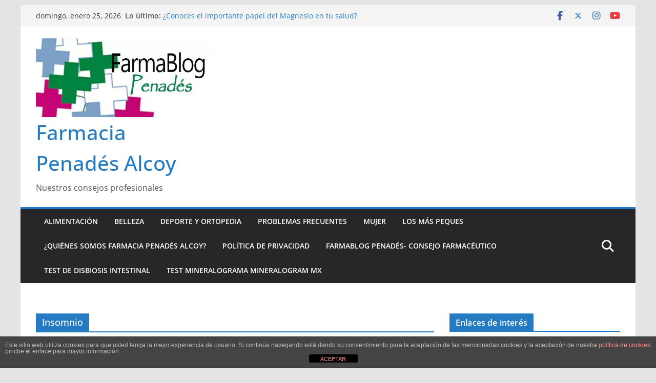

--- FILE ---
content_type: text/html; charset=UTF-8
request_url: https://farmaciapenadesalcoyblog.com/tag/insomnio/
body_size: 22841
content:
<!doctype html>
		<html lang="es">
		
<head>

			<meta charset="UTF-8"/>
		<meta name="viewport" content="width=device-width, initial-scale=1">
		<link rel="profile" href="http://gmpg.org/xfn/11"/>
		
	<meta name='robots' content='noindex, follow' />

	<!-- This site is optimized with the Yoast SEO plugin v26.8 - https://yoast.com/product/yoast-seo-wordpress/ -->
	<title>Insomnio archivos - Farmacia Penadés Alcoy</title>
	<meta property="og:locale" content="es_ES" />
	<meta property="og:type" content="article" />
	<meta property="og:title" content="Insomnio archivos - Farmacia Penadés Alcoy" />
	<meta property="og:url" content="https://farmaciapenadesalcoyblog.com/tag/insomnio/" />
	<meta property="og:site_name" content="Farmacia Penadés Alcoy" />
	<meta name="twitter:card" content="summary_large_image" />
	<meta name="twitter:site" content="@FarmaciaPenades" />
	<script type="application/ld+json" class="yoast-schema-graph">{"@context":"https://schema.org","@graph":[{"@type":"CollectionPage","@id":"https://farmaciapenadesalcoyblog.com/tag/insomnio/","url":"https://farmaciapenadesalcoyblog.com/tag/insomnio/","name":"Insomnio archivos - Farmacia Penadés Alcoy","isPartOf":{"@id":"https://farmaciapenadesalcoyblog.com/#website"},"primaryImageOfPage":{"@id":"https://farmaciapenadesalcoyblog.com/tag/insomnio/#primaryimage"},"image":{"@id":"https://farmaciapenadesalcoyblog.com/tag/insomnio/#primaryimage"},"thumbnailUrl":"https://farmaciapenadesalcoyblog.com/wp-content/uploads/2022/10/insomnio-peq-Cambio-de-hora-dormir-mal-contar-ovejitas-blog-farmaciapenadesalcoy.jpg","breadcrumb":{"@id":"https://farmaciapenadesalcoyblog.com/tag/insomnio/#breadcrumb"},"inLanguage":"es"},{"@type":"ImageObject","inLanguage":"es","@id":"https://farmaciapenadesalcoyblog.com/tag/insomnio/#primaryimage","url":"https://farmaciapenadesalcoyblog.com/wp-content/uploads/2022/10/insomnio-peq-Cambio-de-hora-dormir-mal-contar-ovejitas-blog-farmaciapenadesalcoy.jpg","contentUrl":"https://farmaciapenadesalcoyblog.com/wp-content/uploads/2022/10/insomnio-peq-Cambio-de-hora-dormir-mal-contar-ovejitas-blog-farmaciapenadesalcoy.jpg","width":700,"height":394,"caption":"Insomnio Claves para dormir bien blog farmaciapenadesalcoy"},{"@type":"BreadcrumbList","@id":"https://farmaciapenadesalcoyblog.com/tag/insomnio/#breadcrumb","itemListElement":[{"@type":"ListItem","position":1,"name":"Portada","item":"https://farmaciapenadesalcoyblog.com/"},{"@type":"ListItem","position":2,"name":"Insomnio"}]},{"@type":"WebSite","@id":"https://farmaciapenadesalcoyblog.com/#website","url":"https://farmaciapenadesalcoyblog.com/","name":"Farmacia Penadés Alcoy","description":"Nuestros consejos profesionales","publisher":{"@id":"https://farmaciapenadesalcoyblog.com/#organization"},"potentialAction":[{"@type":"SearchAction","target":{"@type":"EntryPoint","urlTemplate":"https://farmaciapenadesalcoyblog.com/?s={search_term_string}"},"query-input":{"@type":"PropertyValueSpecification","valueRequired":true,"valueName":"search_term_string"}}],"inLanguage":"es"},{"@type":"Organization","@id":"https://farmaciapenadesalcoyblog.com/#organization","name":"Farmacia Penadés Alcoy","url":"https://farmaciapenadesalcoyblog.com/","logo":{"@type":"ImageObject","inLanguage":"es","@id":"https://farmaciapenadesalcoyblog.com/#/schema/logo/image/","url":"https://farmaciapenadesalcoyblog.com/wp-content/uploads/2017/05/Logo-Blog.jpg","contentUrl":"https://farmaciapenadesalcoyblog.com/wp-content/uploads/2017/05/Logo-Blog.jpg","width":501,"height":272,"caption":"Farmacia Penadés Alcoy"},"image":{"@id":"https://farmaciapenadesalcoyblog.com/#/schema/logo/image/"},"sameAs":["https://www.facebook.com/farmaciapenadesalcoy/?ref=aymt_homepage_panel","https://x.com/FarmaciaPenades","https://www.instagram.com/farmaciapenades/?hl=es"]}]}</script>
	<!-- / Yoast SEO plugin. -->


<link rel="alternate" type="application/rss+xml" title="Farmacia Penadés Alcoy &raquo; Feed" href="https://farmaciapenadesalcoyblog.com/feed/" />
<link rel="alternate" type="application/rss+xml" title="Farmacia Penadés Alcoy &raquo; Feed de los comentarios" href="https://farmaciapenadesalcoyblog.com/comments/feed/" />
<link rel="alternate" type="application/rss+xml" title="Farmacia Penadés Alcoy &raquo; Etiqueta Insomnio del feed" href="https://farmaciapenadesalcoyblog.com/tag/insomnio/feed/" />
<style id='wp-img-auto-sizes-contain-inline-css' type='text/css'>
img:is([sizes=auto i],[sizes^="auto," i]){contain-intrinsic-size:3000px 1500px}
/*# sourceURL=wp-img-auto-sizes-contain-inline-css */
</style>
<style id='wp-emoji-styles-inline-css' type='text/css'>

	img.wp-smiley, img.emoji {
		display: inline !important;
		border: none !important;
		box-shadow: none !important;
		height: 1em !important;
		width: 1em !important;
		margin: 0 0.07em !important;
		vertical-align: -0.1em !important;
		background: none !important;
		padding: 0 !important;
	}
/*# sourceURL=wp-emoji-styles-inline-css */
</style>
<style id='wp-block-library-inline-css' type='text/css'>
:root{--wp-block-synced-color:#7a00df;--wp-block-synced-color--rgb:122,0,223;--wp-bound-block-color:var(--wp-block-synced-color);--wp-editor-canvas-background:#ddd;--wp-admin-theme-color:#007cba;--wp-admin-theme-color--rgb:0,124,186;--wp-admin-theme-color-darker-10:#006ba1;--wp-admin-theme-color-darker-10--rgb:0,107,160.5;--wp-admin-theme-color-darker-20:#005a87;--wp-admin-theme-color-darker-20--rgb:0,90,135;--wp-admin-border-width-focus:2px}@media (min-resolution:192dpi){:root{--wp-admin-border-width-focus:1.5px}}.wp-element-button{cursor:pointer}:root .has-very-light-gray-background-color{background-color:#eee}:root .has-very-dark-gray-background-color{background-color:#313131}:root .has-very-light-gray-color{color:#eee}:root .has-very-dark-gray-color{color:#313131}:root .has-vivid-green-cyan-to-vivid-cyan-blue-gradient-background{background:linear-gradient(135deg,#00d084,#0693e3)}:root .has-purple-crush-gradient-background{background:linear-gradient(135deg,#34e2e4,#4721fb 50%,#ab1dfe)}:root .has-hazy-dawn-gradient-background{background:linear-gradient(135deg,#faaca8,#dad0ec)}:root .has-subdued-olive-gradient-background{background:linear-gradient(135deg,#fafae1,#67a671)}:root .has-atomic-cream-gradient-background{background:linear-gradient(135deg,#fdd79a,#004a59)}:root .has-nightshade-gradient-background{background:linear-gradient(135deg,#330968,#31cdcf)}:root .has-midnight-gradient-background{background:linear-gradient(135deg,#020381,#2874fc)}:root{--wp--preset--font-size--normal:16px;--wp--preset--font-size--huge:42px}.has-regular-font-size{font-size:1em}.has-larger-font-size{font-size:2.625em}.has-normal-font-size{font-size:var(--wp--preset--font-size--normal)}.has-huge-font-size{font-size:var(--wp--preset--font-size--huge)}.has-text-align-center{text-align:center}.has-text-align-left{text-align:left}.has-text-align-right{text-align:right}.has-fit-text{white-space:nowrap!important}#end-resizable-editor-section{display:none}.aligncenter{clear:both}.items-justified-left{justify-content:flex-start}.items-justified-center{justify-content:center}.items-justified-right{justify-content:flex-end}.items-justified-space-between{justify-content:space-between}.screen-reader-text{border:0;clip-path:inset(50%);height:1px;margin:-1px;overflow:hidden;padding:0;position:absolute;width:1px;word-wrap:normal!important}.screen-reader-text:focus{background-color:#ddd;clip-path:none;color:#444;display:block;font-size:1em;height:auto;left:5px;line-height:normal;padding:15px 23px 14px;text-decoration:none;top:5px;width:auto;z-index:100000}html :where(.has-border-color){border-style:solid}html :where([style*=border-top-color]){border-top-style:solid}html :where([style*=border-right-color]){border-right-style:solid}html :where([style*=border-bottom-color]){border-bottom-style:solid}html :where([style*=border-left-color]){border-left-style:solid}html :where([style*=border-width]){border-style:solid}html :where([style*=border-top-width]){border-top-style:solid}html :where([style*=border-right-width]){border-right-style:solid}html :where([style*=border-bottom-width]){border-bottom-style:solid}html :where([style*=border-left-width]){border-left-style:solid}html :where(img[class*=wp-image-]){height:auto;max-width:100%}:where(figure){margin:0 0 1em}html :where(.is-position-sticky){--wp-admin--admin-bar--position-offset:var(--wp-admin--admin-bar--height,0px)}@media screen and (max-width:600px){html :where(.is-position-sticky){--wp-admin--admin-bar--position-offset:0px}}

/*# sourceURL=wp-block-library-inline-css */
</style><style id='wp-block-heading-inline-css' type='text/css'>
h1:where(.wp-block-heading).has-background,h2:where(.wp-block-heading).has-background,h3:where(.wp-block-heading).has-background,h4:where(.wp-block-heading).has-background,h5:where(.wp-block-heading).has-background,h6:where(.wp-block-heading).has-background{padding:1.25em 2.375em}h1.has-text-align-left[style*=writing-mode]:where([style*=vertical-lr]),h1.has-text-align-right[style*=writing-mode]:where([style*=vertical-rl]),h2.has-text-align-left[style*=writing-mode]:where([style*=vertical-lr]),h2.has-text-align-right[style*=writing-mode]:where([style*=vertical-rl]),h3.has-text-align-left[style*=writing-mode]:where([style*=vertical-lr]),h3.has-text-align-right[style*=writing-mode]:where([style*=vertical-rl]),h4.has-text-align-left[style*=writing-mode]:where([style*=vertical-lr]),h4.has-text-align-right[style*=writing-mode]:where([style*=vertical-rl]),h5.has-text-align-left[style*=writing-mode]:where([style*=vertical-lr]),h5.has-text-align-right[style*=writing-mode]:where([style*=vertical-rl]),h6.has-text-align-left[style*=writing-mode]:where([style*=vertical-lr]),h6.has-text-align-right[style*=writing-mode]:where([style*=vertical-rl]){rotate:180deg}
/*# sourceURL=https://farmaciapenadesalcoyblog.com/wp-includes/blocks/heading/style.min.css */
</style>
<style id='wp-block-paragraph-inline-css' type='text/css'>
.is-small-text{font-size:.875em}.is-regular-text{font-size:1em}.is-large-text{font-size:2.25em}.is-larger-text{font-size:3em}.has-drop-cap:not(:focus):first-letter{float:left;font-size:8.4em;font-style:normal;font-weight:100;line-height:.68;margin:.05em .1em 0 0;text-transform:uppercase}body.rtl .has-drop-cap:not(:focus):first-letter{float:none;margin-left:.1em}p.has-drop-cap.has-background{overflow:hidden}:root :where(p.has-background){padding:1.25em 2.375em}:where(p.has-text-color:not(.has-link-color)) a{color:inherit}p.has-text-align-left[style*="writing-mode:vertical-lr"],p.has-text-align-right[style*="writing-mode:vertical-rl"]{rotate:180deg}
/*# sourceURL=https://farmaciapenadesalcoyblog.com/wp-includes/blocks/paragraph/style.min.css */
</style>
<style id='wp-block-quote-inline-css' type='text/css'>
.wp-block-quote{box-sizing:border-box;overflow-wrap:break-word}.wp-block-quote.is-large:where(:not(.is-style-plain)),.wp-block-quote.is-style-large:where(:not(.is-style-plain)){margin-bottom:1em;padding:0 1em}.wp-block-quote.is-large:where(:not(.is-style-plain)) p,.wp-block-quote.is-style-large:where(:not(.is-style-plain)) p{font-size:1.5em;font-style:italic;line-height:1.6}.wp-block-quote.is-large:where(:not(.is-style-plain)) cite,.wp-block-quote.is-large:where(:not(.is-style-plain)) footer,.wp-block-quote.is-style-large:where(:not(.is-style-plain)) cite,.wp-block-quote.is-style-large:where(:not(.is-style-plain)) footer{font-size:1.125em;text-align:right}.wp-block-quote>cite{display:block}
/*# sourceURL=https://farmaciapenadesalcoyblog.com/wp-includes/blocks/quote/style.min.css */
</style>
<style id='wp-block-quote-theme-inline-css' type='text/css'>
.wp-block-quote{border-left:.25em solid;margin:0 0 1.75em;padding-left:1em}.wp-block-quote cite,.wp-block-quote footer{color:currentColor;font-size:.8125em;font-style:normal;position:relative}.wp-block-quote:where(.has-text-align-right){border-left:none;border-right:.25em solid;padding-left:0;padding-right:1em}.wp-block-quote:where(.has-text-align-center){border:none;padding-left:0}.wp-block-quote.is-large,.wp-block-quote.is-style-large,.wp-block-quote:where(.is-style-plain){border:none}
/*# sourceURL=https://farmaciapenadesalcoyblog.com/wp-includes/blocks/quote/theme.min.css */
</style>
<style id='global-styles-inline-css' type='text/css'>
:root{--wp--preset--aspect-ratio--square: 1;--wp--preset--aspect-ratio--4-3: 4/3;--wp--preset--aspect-ratio--3-4: 3/4;--wp--preset--aspect-ratio--3-2: 3/2;--wp--preset--aspect-ratio--2-3: 2/3;--wp--preset--aspect-ratio--16-9: 16/9;--wp--preset--aspect-ratio--9-16: 9/16;--wp--preset--color--black: #000000;--wp--preset--color--cyan-bluish-gray: #abb8c3;--wp--preset--color--white: #ffffff;--wp--preset--color--pale-pink: #f78da7;--wp--preset--color--vivid-red: #cf2e2e;--wp--preset--color--luminous-vivid-orange: #ff6900;--wp--preset--color--luminous-vivid-amber: #fcb900;--wp--preset--color--light-green-cyan: #7bdcb5;--wp--preset--color--vivid-green-cyan: #00d084;--wp--preset--color--pale-cyan-blue: #8ed1fc;--wp--preset--color--vivid-cyan-blue: #0693e3;--wp--preset--color--vivid-purple: #9b51e0;--wp--preset--color--cm-color-1: #257BC1;--wp--preset--color--cm-color-2: #2270B0;--wp--preset--color--cm-color-3: #FFFFFF;--wp--preset--color--cm-color-4: #F9FEFD;--wp--preset--color--cm-color-5: #27272A;--wp--preset--color--cm-color-6: #16181A;--wp--preset--color--cm-color-7: #8F8F8F;--wp--preset--color--cm-color-8: #FFFFFF;--wp--preset--color--cm-color-9: #C7C7C7;--wp--preset--gradient--vivid-cyan-blue-to-vivid-purple: linear-gradient(135deg,rgb(6,147,227) 0%,rgb(155,81,224) 100%);--wp--preset--gradient--light-green-cyan-to-vivid-green-cyan: linear-gradient(135deg,rgb(122,220,180) 0%,rgb(0,208,130) 100%);--wp--preset--gradient--luminous-vivid-amber-to-luminous-vivid-orange: linear-gradient(135deg,rgb(252,185,0) 0%,rgb(255,105,0) 100%);--wp--preset--gradient--luminous-vivid-orange-to-vivid-red: linear-gradient(135deg,rgb(255,105,0) 0%,rgb(207,46,46) 100%);--wp--preset--gradient--very-light-gray-to-cyan-bluish-gray: linear-gradient(135deg,rgb(238,238,238) 0%,rgb(169,184,195) 100%);--wp--preset--gradient--cool-to-warm-spectrum: linear-gradient(135deg,rgb(74,234,220) 0%,rgb(151,120,209) 20%,rgb(207,42,186) 40%,rgb(238,44,130) 60%,rgb(251,105,98) 80%,rgb(254,248,76) 100%);--wp--preset--gradient--blush-light-purple: linear-gradient(135deg,rgb(255,206,236) 0%,rgb(152,150,240) 100%);--wp--preset--gradient--blush-bordeaux: linear-gradient(135deg,rgb(254,205,165) 0%,rgb(254,45,45) 50%,rgb(107,0,62) 100%);--wp--preset--gradient--luminous-dusk: linear-gradient(135deg,rgb(255,203,112) 0%,rgb(199,81,192) 50%,rgb(65,88,208) 100%);--wp--preset--gradient--pale-ocean: linear-gradient(135deg,rgb(255,245,203) 0%,rgb(182,227,212) 50%,rgb(51,167,181) 100%);--wp--preset--gradient--electric-grass: linear-gradient(135deg,rgb(202,248,128) 0%,rgb(113,206,126) 100%);--wp--preset--gradient--midnight: linear-gradient(135deg,rgb(2,3,129) 0%,rgb(40,116,252) 100%);--wp--preset--font-size--small: 13px;--wp--preset--font-size--medium: 16px;--wp--preset--font-size--large: 20px;--wp--preset--font-size--x-large: 24px;--wp--preset--font-size--xx-large: 30px;--wp--preset--font-size--huge: 36px;--wp--preset--font-family--dm-sans: DM Sans, sans-serif;--wp--preset--font-family--public-sans: Public Sans, sans-serif;--wp--preset--font-family--roboto: Roboto, sans-serif;--wp--preset--font-family--segoe-ui: Segoe UI, Arial, sans-serif;--wp--preset--font-family--ibm-plex-serif: IBM Plex Serif, sans-serif;--wp--preset--font-family--inter: Inter, sans-serif;--wp--preset--spacing--20: 0.44rem;--wp--preset--spacing--30: 0.67rem;--wp--preset--spacing--40: 1rem;--wp--preset--spacing--50: 1.5rem;--wp--preset--spacing--60: 2.25rem;--wp--preset--spacing--70: 3.38rem;--wp--preset--spacing--80: 5.06rem;--wp--preset--shadow--natural: 6px 6px 9px rgba(0, 0, 0, 0.2);--wp--preset--shadow--deep: 12px 12px 50px rgba(0, 0, 0, 0.4);--wp--preset--shadow--sharp: 6px 6px 0px rgba(0, 0, 0, 0.2);--wp--preset--shadow--outlined: 6px 6px 0px -3px rgb(255, 255, 255), 6px 6px rgb(0, 0, 0);--wp--preset--shadow--crisp: 6px 6px 0px rgb(0, 0, 0);}:root { --wp--style--global--content-size: 760px;--wp--style--global--wide-size: 1160px; }:where(body) { margin: 0; }.wp-site-blocks > .alignleft { float: left; margin-right: 2em; }.wp-site-blocks > .alignright { float: right; margin-left: 2em; }.wp-site-blocks > .aligncenter { justify-content: center; margin-left: auto; margin-right: auto; }:where(.wp-site-blocks) > * { margin-block-start: 24px; margin-block-end: 0; }:where(.wp-site-blocks) > :first-child { margin-block-start: 0; }:where(.wp-site-blocks) > :last-child { margin-block-end: 0; }:root { --wp--style--block-gap: 24px; }:root :where(.is-layout-flow) > :first-child{margin-block-start: 0;}:root :where(.is-layout-flow) > :last-child{margin-block-end: 0;}:root :where(.is-layout-flow) > *{margin-block-start: 24px;margin-block-end: 0;}:root :where(.is-layout-constrained) > :first-child{margin-block-start: 0;}:root :where(.is-layout-constrained) > :last-child{margin-block-end: 0;}:root :where(.is-layout-constrained) > *{margin-block-start: 24px;margin-block-end: 0;}:root :where(.is-layout-flex){gap: 24px;}:root :where(.is-layout-grid){gap: 24px;}.is-layout-flow > .alignleft{float: left;margin-inline-start: 0;margin-inline-end: 2em;}.is-layout-flow > .alignright{float: right;margin-inline-start: 2em;margin-inline-end: 0;}.is-layout-flow > .aligncenter{margin-left: auto !important;margin-right: auto !important;}.is-layout-constrained > .alignleft{float: left;margin-inline-start: 0;margin-inline-end: 2em;}.is-layout-constrained > .alignright{float: right;margin-inline-start: 2em;margin-inline-end: 0;}.is-layout-constrained > .aligncenter{margin-left: auto !important;margin-right: auto !important;}.is-layout-constrained > :where(:not(.alignleft):not(.alignright):not(.alignfull)){max-width: var(--wp--style--global--content-size);margin-left: auto !important;margin-right: auto !important;}.is-layout-constrained > .alignwide{max-width: var(--wp--style--global--wide-size);}body .is-layout-flex{display: flex;}.is-layout-flex{flex-wrap: wrap;align-items: center;}.is-layout-flex > :is(*, div){margin: 0;}body .is-layout-grid{display: grid;}.is-layout-grid > :is(*, div){margin: 0;}body{padding-top: 0px;padding-right: 0px;padding-bottom: 0px;padding-left: 0px;}a:where(:not(.wp-element-button)){text-decoration: underline;}:root :where(.wp-element-button, .wp-block-button__link){background-color: #32373c;border-width: 0;color: #fff;font-family: inherit;font-size: inherit;font-style: inherit;font-weight: inherit;letter-spacing: inherit;line-height: inherit;padding-top: calc(0.667em + 2px);padding-right: calc(1.333em + 2px);padding-bottom: calc(0.667em + 2px);padding-left: calc(1.333em + 2px);text-decoration: none;text-transform: inherit;}.has-black-color{color: var(--wp--preset--color--black) !important;}.has-cyan-bluish-gray-color{color: var(--wp--preset--color--cyan-bluish-gray) !important;}.has-white-color{color: var(--wp--preset--color--white) !important;}.has-pale-pink-color{color: var(--wp--preset--color--pale-pink) !important;}.has-vivid-red-color{color: var(--wp--preset--color--vivid-red) !important;}.has-luminous-vivid-orange-color{color: var(--wp--preset--color--luminous-vivid-orange) !important;}.has-luminous-vivid-amber-color{color: var(--wp--preset--color--luminous-vivid-amber) !important;}.has-light-green-cyan-color{color: var(--wp--preset--color--light-green-cyan) !important;}.has-vivid-green-cyan-color{color: var(--wp--preset--color--vivid-green-cyan) !important;}.has-pale-cyan-blue-color{color: var(--wp--preset--color--pale-cyan-blue) !important;}.has-vivid-cyan-blue-color{color: var(--wp--preset--color--vivid-cyan-blue) !important;}.has-vivid-purple-color{color: var(--wp--preset--color--vivid-purple) !important;}.has-cm-color-1-color{color: var(--wp--preset--color--cm-color-1) !important;}.has-cm-color-2-color{color: var(--wp--preset--color--cm-color-2) !important;}.has-cm-color-3-color{color: var(--wp--preset--color--cm-color-3) !important;}.has-cm-color-4-color{color: var(--wp--preset--color--cm-color-4) !important;}.has-cm-color-5-color{color: var(--wp--preset--color--cm-color-5) !important;}.has-cm-color-6-color{color: var(--wp--preset--color--cm-color-6) !important;}.has-cm-color-7-color{color: var(--wp--preset--color--cm-color-7) !important;}.has-cm-color-8-color{color: var(--wp--preset--color--cm-color-8) !important;}.has-cm-color-9-color{color: var(--wp--preset--color--cm-color-9) !important;}.has-black-background-color{background-color: var(--wp--preset--color--black) !important;}.has-cyan-bluish-gray-background-color{background-color: var(--wp--preset--color--cyan-bluish-gray) !important;}.has-white-background-color{background-color: var(--wp--preset--color--white) !important;}.has-pale-pink-background-color{background-color: var(--wp--preset--color--pale-pink) !important;}.has-vivid-red-background-color{background-color: var(--wp--preset--color--vivid-red) !important;}.has-luminous-vivid-orange-background-color{background-color: var(--wp--preset--color--luminous-vivid-orange) !important;}.has-luminous-vivid-amber-background-color{background-color: var(--wp--preset--color--luminous-vivid-amber) !important;}.has-light-green-cyan-background-color{background-color: var(--wp--preset--color--light-green-cyan) !important;}.has-vivid-green-cyan-background-color{background-color: var(--wp--preset--color--vivid-green-cyan) !important;}.has-pale-cyan-blue-background-color{background-color: var(--wp--preset--color--pale-cyan-blue) !important;}.has-vivid-cyan-blue-background-color{background-color: var(--wp--preset--color--vivid-cyan-blue) !important;}.has-vivid-purple-background-color{background-color: var(--wp--preset--color--vivid-purple) !important;}.has-cm-color-1-background-color{background-color: var(--wp--preset--color--cm-color-1) !important;}.has-cm-color-2-background-color{background-color: var(--wp--preset--color--cm-color-2) !important;}.has-cm-color-3-background-color{background-color: var(--wp--preset--color--cm-color-3) !important;}.has-cm-color-4-background-color{background-color: var(--wp--preset--color--cm-color-4) !important;}.has-cm-color-5-background-color{background-color: var(--wp--preset--color--cm-color-5) !important;}.has-cm-color-6-background-color{background-color: var(--wp--preset--color--cm-color-6) !important;}.has-cm-color-7-background-color{background-color: var(--wp--preset--color--cm-color-7) !important;}.has-cm-color-8-background-color{background-color: var(--wp--preset--color--cm-color-8) !important;}.has-cm-color-9-background-color{background-color: var(--wp--preset--color--cm-color-9) !important;}.has-black-border-color{border-color: var(--wp--preset--color--black) !important;}.has-cyan-bluish-gray-border-color{border-color: var(--wp--preset--color--cyan-bluish-gray) !important;}.has-white-border-color{border-color: var(--wp--preset--color--white) !important;}.has-pale-pink-border-color{border-color: var(--wp--preset--color--pale-pink) !important;}.has-vivid-red-border-color{border-color: var(--wp--preset--color--vivid-red) !important;}.has-luminous-vivid-orange-border-color{border-color: var(--wp--preset--color--luminous-vivid-orange) !important;}.has-luminous-vivid-amber-border-color{border-color: var(--wp--preset--color--luminous-vivid-amber) !important;}.has-light-green-cyan-border-color{border-color: var(--wp--preset--color--light-green-cyan) !important;}.has-vivid-green-cyan-border-color{border-color: var(--wp--preset--color--vivid-green-cyan) !important;}.has-pale-cyan-blue-border-color{border-color: var(--wp--preset--color--pale-cyan-blue) !important;}.has-vivid-cyan-blue-border-color{border-color: var(--wp--preset--color--vivid-cyan-blue) !important;}.has-vivid-purple-border-color{border-color: var(--wp--preset--color--vivid-purple) !important;}.has-cm-color-1-border-color{border-color: var(--wp--preset--color--cm-color-1) !important;}.has-cm-color-2-border-color{border-color: var(--wp--preset--color--cm-color-2) !important;}.has-cm-color-3-border-color{border-color: var(--wp--preset--color--cm-color-3) !important;}.has-cm-color-4-border-color{border-color: var(--wp--preset--color--cm-color-4) !important;}.has-cm-color-5-border-color{border-color: var(--wp--preset--color--cm-color-5) !important;}.has-cm-color-6-border-color{border-color: var(--wp--preset--color--cm-color-6) !important;}.has-cm-color-7-border-color{border-color: var(--wp--preset--color--cm-color-7) !important;}.has-cm-color-8-border-color{border-color: var(--wp--preset--color--cm-color-8) !important;}.has-cm-color-9-border-color{border-color: var(--wp--preset--color--cm-color-9) !important;}.has-vivid-cyan-blue-to-vivid-purple-gradient-background{background: var(--wp--preset--gradient--vivid-cyan-blue-to-vivid-purple) !important;}.has-light-green-cyan-to-vivid-green-cyan-gradient-background{background: var(--wp--preset--gradient--light-green-cyan-to-vivid-green-cyan) !important;}.has-luminous-vivid-amber-to-luminous-vivid-orange-gradient-background{background: var(--wp--preset--gradient--luminous-vivid-amber-to-luminous-vivid-orange) !important;}.has-luminous-vivid-orange-to-vivid-red-gradient-background{background: var(--wp--preset--gradient--luminous-vivid-orange-to-vivid-red) !important;}.has-very-light-gray-to-cyan-bluish-gray-gradient-background{background: var(--wp--preset--gradient--very-light-gray-to-cyan-bluish-gray) !important;}.has-cool-to-warm-spectrum-gradient-background{background: var(--wp--preset--gradient--cool-to-warm-spectrum) !important;}.has-blush-light-purple-gradient-background{background: var(--wp--preset--gradient--blush-light-purple) !important;}.has-blush-bordeaux-gradient-background{background: var(--wp--preset--gradient--blush-bordeaux) !important;}.has-luminous-dusk-gradient-background{background: var(--wp--preset--gradient--luminous-dusk) !important;}.has-pale-ocean-gradient-background{background: var(--wp--preset--gradient--pale-ocean) !important;}.has-electric-grass-gradient-background{background: var(--wp--preset--gradient--electric-grass) !important;}.has-midnight-gradient-background{background: var(--wp--preset--gradient--midnight) !important;}.has-small-font-size{font-size: var(--wp--preset--font-size--small) !important;}.has-medium-font-size{font-size: var(--wp--preset--font-size--medium) !important;}.has-large-font-size{font-size: var(--wp--preset--font-size--large) !important;}.has-x-large-font-size{font-size: var(--wp--preset--font-size--x-large) !important;}.has-xx-large-font-size{font-size: var(--wp--preset--font-size--xx-large) !important;}.has-huge-font-size{font-size: var(--wp--preset--font-size--huge) !important;}.has-dm-sans-font-family{font-family: var(--wp--preset--font-family--dm-sans) !important;}.has-public-sans-font-family{font-family: var(--wp--preset--font-family--public-sans) !important;}.has-roboto-font-family{font-family: var(--wp--preset--font-family--roboto) !important;}.has-segoe-ui-font-family{font-family: var(--wp--preset--font-family--segoe-ui) !important;}.has-ibm-plex-serif-font-family{font-family: var(--wp--preset--font-family--ibm-plex-serif) !important;}.has-inter-font-family{font-family: var(--wp--preset--font-family--inter) !important;}
/*# sourceURL=global-styles-inline-css */
</style>
<style id='core-block-supports-inline-css' type='text/css'>
.wp-elements-c271903f179a3b284b3f69bc087abe8d a:where(:not(.wp-element-button)){color:var(--wp--preset--color--vivid-cyan-blue);}.wp-elements-aafb93e4e7134c2070990cd019ec0b49 a:where(:not(.wp-element-button)){color:var(--wp--preset--color--vivid-cyan-blue);}.wp-elements-03a7e61c7474c0f42cf7a75af1db9d8f a:where(:not(.wp-element-button)){color:#086666;}
/*# sourceURL=core-block-supports-inline-css */
</style>

<link rel='stylesheet' id='front-estilos-css' href='https://farmaciapenadesalcoyblog.com/wp-content/plugins/asesor-cookies-para-la-ley-en-espana/html/front/estilos.css?ver=6.9' type='text/css' media='all' />
<link rel='stylesheet' id='contact-form-7-css' href='https://farmaciapenadesalcoyblog.com/wp-content/plugins/contact-form-7/includes/css/styles.css?ver=6.1.4' type='text/css' media='all' />
<link rel='stylesheet' id='colormag_style-css' href='https://farmaciapenadesalcoyblog.com/wp-content/themes/colormag/style.css?ver=1769361018' type='text/css' media='all' />
<style id='colormag_style-inline-css' type='text/css'>
body{color:#444444;}.cm-posts .post{box-shadow:0px 0px 2px 0px #E4E4E7;}@media screen and (min-width: 992px) {.cm-primary{width:70%;}}.colormag-button,
			input[type="reset"],
			input[type="button"],
			input[type="submit"],
			button,
			.cm-entry-button span,
			.wp-block-button .wp-block-button__link{color:#ffffff;}.cm-content{background-color:#ffffff;background-size:contain;}.cm-header .cm-menu-toggle svg,
			.cm-header .cm-menu-toggle svg{fill:#fff;}.cm-footer-bar-area .cm-footer-bar__2 a{color:#207daf;}body{color:#444444;}.cm-posts .post{box-shadow:0px 0px 2px 0px #E4E4E7;}@media screen and (min-width: 992px) {.cm-primary{width:70%;}}.colormag-button,
			input[type="reset"],
			input[type="button"],
			input[type="submit"],
			button,
			.cm-entry-button span,
			.wp-block-button .wp-block-button__link{color:#ffffff;}.cm-content{background-color:#ffffff;background-size:contain;}.cm-header .cm-menu-toggle svg,
			.cm-header .cm-menu-toggle svg{fill:#fff;}.cm-footer-bar-area .cm-footer-bar__2 a{color:#207daf;}.cm-header-builder .cm-header-buttons .cm-header-button .cm-button{background-color:#207daf;}.cm-header-builder .cm-header-top-row{background-color:#f4f4f5;}.cm-header-builder .cm-primary-nav .sub-menu, .cm-header-builder .cm-primary-nav .children{background-color:#232323;background-size:contain;}.cm-header-builder nav.cm-secondary-nav ul.sub-menu, .cm-header-builder .cm-secondary-nav .children{background-color:#232323;background-size:contain;}.cm-footer-builder .cm-footer-bottom-row{border-color:#3F3F46;}:root{--top-grid-columns: 4;
			--main-grid-columns: 4;
			--bottom-grid-columns: 2;
			}.cm-footer-builder .cm-footer-bottom-row .cm-footer-col{flex-direction: column;}.cm-footer-builder .cm-footer-main-row .cm-footer-col{flex-direction: column;}.cm-footer-builder .cm-footer-top-row .cm-footer-col{flex-direction: column;} :root{--cm-color-1: #257BC1;--cm-color-2: #2270B0;--cm-color-3: #FFFFFF;--cm-color-4: #F9FEFD;--cm-color-5: #27272A;--cm-color-6: #16181A;--cm-color-7: #8F8F8F;--cm-color-8: #FFFFFF;--cm-color-9: #C7C7C7;}:root {--wp--preset--color--cm-color-1:#257BC1;--wp--preset--color--cm-color-2:#2270B0;--wp--preset--color--cm-color-3:#FFFFFF;--wp--preset--color--cm-color-4:#F9FEFD;--wp--preset--color--cm-color-5:#27272A;--wp--preset--color--cm-color-6:#16181A;--wp--preset--color--cm-color-7:#8F8F8F;--wp--preset--color--cm-color-8:#FFFFFF;--wp--preset--color--cm-color-9:#C7C7C7;}:root {--e-global-color-cmcolor1: #257BC1;--e-global-color-cmcolor2: #2270B0;--e-global-color-cmcolor3: #FFFFFF;--e-global-color-cmcolor4: #F9FEFD;--e-global-color-cmcolor5: #27272A;--e-global-color-cmcolor6: #16181A;--e-global-color-cmcolor7: #8F8F8F;--e-global-color-cmcolor8: #FFFFFF;--e-global-color-cmcolor9: #C7C7C7;}
/*# sourceURL=colormag_style-inline-css */
</style>
<link rel='stylesheet' id='font-awesome-all-css' href='https://farmaciapenadesalcoyblog.com/wp-content/themes/colormag/inc/customizer/customind/assets/fontawesome/v6/css/all.min.css?ver=6.2.4' type='text/css' media='all' />
<link rel='stylesheet' id='font-awesome-4-css' href='https://farmaciapenadesalcoyblog.com/wp-content/themes/colormag/assets/library/font-awesome/css/v4-shims.min.css?ver=4.7.0' type='text/css' media='all' />
<link rel='stylesheet' id='colormag-font-awesome-6-css' href='https://farmaciapenadesalcoyblog.com/wp-content/themes/colormag/inc/customizer/customind/assets/fontawesome/v6/css/all.min.css?ver=6.2.4' type='text/css' media='all' />
<style id='wp-block-button-inline-css' type='text/css'>
.wp-block-button__link{align-content:center;box-sizing:border-box;cursor:pointer;display:inline-block;height:100%;text-align:center;word-break:break-word}.wp-block-button__link.aligncenter{text-align:center}.wp-block-button__link.alignright{text-align:right}:where(.wp-block-button__link){border-radius:9999px;box-shadow:none;padding:calc(.667em + 2px) calc(1.333em + 2px);text-decoration:none}.wp-block-button[style*=text-decoration] .wp-block-button__link{text-decoration:inherit}.wp-block-buttons>.wp-block-button.has-custom-width{max-width:none}.wp-block-buttons>.wp-block-button.has-custom-width .wp-block-button__link{width:100%}.wp-block-buttons>.wp-block-button.has-custom-font-size .wp-block-button__link{font-size:inherit}.wp-block-buttons>.wp-block-button.wp-block-button__width-25{width:calc(25% - var(--wp--style--block-gap, .5em)*.75)}.wp-block-buttons>.wp-block-button.wp-block-button__width-50{width:calc(50% - var(--wp--style--block-gap, .5em)*.5)}.wp-block-buttons>.wp-block-button.wp-block-button__width-75{width:calc(75% - var(--wp--style--block-gap, .5em)*.25)}.wp-block-buttons>.wp-block-button.wp-block-button__width-100{flex-basis:100%;width:100%}.wp-block-buttons.is-vertical>.wp-block-button.wp-block-button__width-25{width:25%}.wp-block-buttons.is-vertical>.wp-block-button.wp-block-button__width-50{width:50%}.wp-block-buttons.is-vertical>.wp-block-button.wp-block-button__width-75{width:75%}.wp-block-button.is-style-squared,.wp-block-button__link.wp-block-button.is-style-squared{border-radius:0}.wp-block-button.no-border-radius,.wp-block-button__link.no-border-radius{border-radius:0!important}:root :where(.wp-block-button .wp-block-button__link.is-style-outline),:root :where(.wp-block-button.is-style-outline>.wp-block-button__link){border:2px solid;padding:.667em 1.333em}:root :where(.wp-block-button .wp-block-button__link.is-style-outline:not(.has-text-color)),:root :where(.wp-block-button.is-style-outline>.wp-block-button__link:not(.has-text-color)){color:currentColor}:root :where(.wp-block-button .wp-block-button__link.is-style-outline:not(.has-background)),:root :where(.wp-block-button.is-style-outline>.wp-block-button__link:not(.has-background)){background-color:initial;background-image:none}
/*# sourceURL=https://farmaciapenadesalcoyblog.com/wp-includes/blocks/button/style.min.css */
</style>
<style id='wp-block-search-inline-css' type='text/css'>
.wp-block-search__button{margin-left:10px;word-break:normal}.wp-block-search__button.has-icon{line-height:0}.wp-block-search__button svg{height:1.25em;min-height:24px;min-width:24px;width:1.25em;fill:currentColor;vertical-align:text-bottom}:where(.wp-block-search__button){border:1px solid #ccc;padding:6px 10px}.wp-block-search__inside-wrapper{display:flex;flex:auto;flex-wrap:nowrap;max-width:100%}.wp-block-search__label{width:100%}.wp-block-search.wp-block-search__button-only .wp-block-search__button{box-sizing:border-box;display:flex;flex-shrink:0;justify-content:center;margin-left:0;max-width:100%}.wp-block-search.wp-block-search__button-only .wp-block-search__inside-wrapper{min-width:0!important;transition-property:width}.wp-block-search.wp-block-search__button-only .wp-block-search__input{flex-basis:100%;transition-duration:.3s}.wp-block-search.wp-block-search__button-only.wp-block-search__searchfield-hidden,.wp-block-search.wp-block-search__button-only.wp-block-search__searchfield-hidden .wp-block-search__inside-wrapper{overflow:hidden}.wp-block-search.wp-block-search__button-only.wp-block-search__searchfield-hidden .wp-block-search__input{border-left-width:0!important;border-right-width:0!important;flex-basis:0;flex-grow:0;margin:0;min-width:0!important;padding-left:0!important;padding-right:0!important;width:0!important}:where(.wp-block-search__input){appearance:none;border:1px solid #949494;flex-grow:1;font-family:inherit;font-size:inherit;font-style:inherit;font-weight:inherit;letter-spacing:inherit;line-height:inherit;margin-left:0;margin-right:0;min-width:3rem;padding:8px;text-decoration:unset!important;text-transform:inherit}:where(.wp-block-search__button-inside .wp-block-search__inside-wrapper){background-color:#fff;border:1px solid #949494;box-sizing:border-box;padding:4px}:where(.wp-block-search__button-inside .wp-block-search__inside-wrapper) .wp-block-search__input{border:none;border-radius:0;padding:0 4px}:where(.wp-block-search__button-inside .wp-block-search__inside-wrapper) .wp-block-search__input:focus{outline:none}:where(.wp-block-search__button-inside .wp-block-search__inside-wrapper) :where(.wp-block-search__button){padding:4px 8px}.wp-block-search.aligncenter .wp-block-search__inside-wrapper{margin:auto}.wp-block[data-align=right] .wp-block-search.wp-block-search__button-only .wp-block-search__inside-wrapper{float:right}
/*# sourceURL=https://farmaciapenadesalcoyblog.com/wp-includes/blocks/search/style.min.css */
</style>
<link rel='stylesheet' id='site-reviews-css' href='https://farmaciapenadesalcoyblog.com/wp-content/plugins/site-reviews/assets/styles/default.css?ver=7.2.13' type='text/css' media='all' />
<style id='site-reviews-inline-css' type='text/css'>
:root{--glsr-star-empty:url(https://farmaciapenadesalcoyblog.com/wp-content/plugins/site-reviews/assets/images/stars/default/star-empty.svg);--glsr-star-error:url(https://farmaciapenadesalcoyblog.com/wp-content/plugins/site-reviews/assets/images/stars/default/star-error.svg);--glsr-star-full:url(https://farmaciapenadesalcoyblog.com/wp-content/plugins/site-reviews/assets/images/stars/default/star-full.svg);--glsr-star-half:url(https://farmaciapenadesalcoyblog.com/wp-content/plugins/site-reviews/assets/images/stars/default/star-half.svg)}

/*# sourceURL=site-reviews-inline-css */
</style>
<script type="text/javascript" src="https://farmaciapenadesalcoyblog.com/wp-includes/js/jquery/jquery.min.js?ver=3.7.1" id="jquery-core-js"></script>
<script type="text/javascript" src="https://farmaciapenadesalcoyblog.com/wp-includes/js/jquery/jquery-migrate.min.js?ver=3.4.1" id="jquery-migrate-js"></script>
<script type="text/javascript" id="front-principal-js-extra">
/* <![CDATA[ */
var cdp_cookies_info = {"url_plugin":"https://farmaciapenadesalcoyblog.com/wp-content/plugins/asesor-cookies-para-la-ley-en-espana/plugin.php","url_admin_ajax":"https://farmaciapenadesalcoyblog.com/wp-admin/admin-ajax.php"};
//# sourceURL=front-principal-js-extra
/* ]]> */
</script>
<script type="text/javascript" src="https://farmaciapenadesalcoyblog.com/wp-content/plugins/asesor-cookies-para-la-ley-en-espana/html/front/principal.js?ver=6.9" id="front-principal-js"></script>
<link rel="https://api.w.org/" href="https://farmaciapenadesalcoyblog.com/wp-json/" /><link rel="alternate" title="JSON" type="application/json" href="https://farmaciapenadesalcoyblog.com/wp-json/wp/v2/tags/23" /><link rel="EditURI" type="application/rsd+xml" title="RSD" href="https://farmaciapenadesalcoyblog.com/xmlrpc.php?rsd" />
<meta name="generator" content="WordPress 6.9" />

		<!-- GA Google Analytics @ https://m0n.co/ga -->
		<script>
			(function(i,s,o,g,r,a,m){i['GoogleAnalyticsObject']=r;i[r]=i[r]||function(){
			(i[r].q=i[r].q||[]).push(arguments)},i[r].l=1*new Date();a=s.createElement(o),
			m=s.getElementsByTagName(o)[0];a.async=1;a.src=g;m.parentNode.insertBefore(a,m)
			})(window,document,'script','https://www.google-analytics.com/analytics.js','ga');
			ga('create', 'UA-90812702-1', 'auto');
			ga('send', 'pageview');
		</script>

	<meta name="generator" content="performance-lab 4.0.1; plugins: ">
 <!--WP Copy Protect Plugins By www.rapiditcare.com --> <style type="text/css">body{-webkit-touch-callout:none;-webkit-user-select:none;-khtml-user-select:none;-moz-user-select:none;-ms-user-select:none;user-select:none;}</style> <script type="text/javascript"> jQuery(document).bind("keydown", function(e) { if(e.ctrlKey && (e.which == 65 || e.which == 67 || e.which == 88 || e.which == 83 ||e.which == 85)) { e.preventDefault(); return false; } }); jQuery(document)on( "mousedown", function(event) { if(event.which=="3") { document.oncontextmenu = document.body.oncontextmenu = function() {return false;} } }); </script> <script language=JavaScript> function clickIE4(){ if (event.button==2){ return false; } } function clickNS4(e){ if (document.layers||document.getElementById&&!document.all){ if (e.which==2||e.which==3){ return false; } } } if (document.layers){ document.captureEvents(Event.MOUSEDOWN); document.onmousedown=clickNS4; } else if (document.all&&!document.getElementById){ document.onmousedown=clickIE4; } document.oncontextmenu=new Function("return false") </script> <style type="text/css">.recentcomments a{display:inline !important;padding:0 !important;margin:0 !important;}</style><style class='wp-fonts-local' type='text/css'>
@font-face{font-family:"DM Sans";font-style:normal;font-weight:100 900;font-display:fallback;src:url('https://fonts.gstatic.com/s/dmsans/v15/rP2Hp2ywxg089UriCZOIHTWEBlw.woff2') format('woff2');}
@font-face{font-family:"Public Sans";font-style:normal;font-weight:100 900;font-display:fallback;src:url('https://fonts.gstatic.com/s/publicsans/v15/ijwOs5juQtsyLLR5jN4cxBEoRDf44uE.woff2') format('woff2');}
@font-face{font-family:Roboto;font-style:normal;font-weight:100 900;font-display:fallback;src:url('https://fonts.gstatic.com/s/roboto/v30/KFOjCnqEu92Fr1Mu51TjASc6CsE.woff2') format('woff2');}
@font-face{font-family:"IBM Plex Serif";font-style:normal;font-weight:400;font-display:fallback;src:url('https://farmaciapenadesalcoyblog.com/wp-content/themes/colormag/assets/fonts/IBMPlexSerif-Regular.woff2') format('woff2');}
@font-face{font-family:"IBM Plex Serif";font-style:normal;font-weight:700;font-display:fallback;src:url('https://farmaciapenadesalcoyblog.com/wp-content/themes/colormag/assets/fonts/IBMPlexSerif-Bold.woff2') format('woff2');}
@font-face{font-family:"IBM Plex Serif";font-style:normal;font-weight:600;font-display:fallback;src:url('https://farmaciapenadesalcoyblog.com/wp-content/themes/colormag/assets/fonts/IBMPlexSerif-SemiBold.woff2') format('woff2');}
@font-face{font-family:Inter;font-style:normal;font-weight:400;font-display:fallback;src:url('https://farmaciapenadesalcoyblog.com/wp-content/themes/colormag/assets/fonts/Inter-Regular.woff2') format('woff2');}
</style>
<link rel="icon" href="https://farmaciapenadesalcoyblog.com/wp-content/uploads/2016/12/Logo-Blog-100x100.jpg" sizes="32x32" />
<link rel="icon" href="https://farmaciapenadesalcoyblog.com/wp-content/uploads/2016/12/Logo-Blog.jpg" sizes="192x192" />
<link rel="apple-touch-icon" href="https://farmaciapenadesalcoyblog.com/wp-content/uploads/2016/12/Logo-Blog.jpg" />
<meta name="msapplication-TileImage" content="https://farmaciapenadesalcoyblog.com/wp-content/uploads/2016/12/Logo-Blog.jpg" />

</head>

<body class="archive tag tag-insomnio tag-23 wp-custom-logo wp-embed-responsive wp-theme-colormag metaslider-plugin cm-header-layout-1 adv-style-1 cm-normal-container cm-right-sidebar right-sidebar boxed cm-started-content">




		<div id="page" class="hfeed site">
				<a class="skip-link screen-reader-text" href="#main">Saltar al contenido</a>
		

			<header id="cm-masthead" class="cm-header cm-layout-1 cm-layout-1-style-1 cm-full-width">
		
		
				<div class="cm-top-bar">
					<div class="cm-container">
						<div class="cm-row">
							<div class="cm-top-bar__1">
				
		<div class="date-in-header">
			domingo, enero 25, 2026		</div>

		
		<div class="breaking-news">
			<strong class="breaking-news-latest">Lo último:</strong>

			<ul class="newsticker">
									<li>
						<a href="https://farmaciapenadesalcoyblog.com/alimentacion/conoces-el-importante-papel-del-magnesio-en-tu-salud/" title="¿Conoces el importante papel del Magnesio en tu salud?">
							¿Conoces el importante papel del Magnesio en tu salud?						</a>
					</li>
									<li>
						<a href="https://farmaciapenadesalcoyblog.com/problemas-frecuentes-patologias/problemas-oculares/por-que-tengo-el-ojo-rojo/" title="¿Por qué tengo el ojo rojo?">
							¿Por qué tengo el ojo rojo?						</a>
					</li>
									<li>
						<a href="https://farmaciapenadesalcoyblog.com/problemas-frecuentes-patologias/problemas-oculares/sequedad-ocular-o-sindrome-del-ojo-seco/" title="Conoce las soluciones para la sequedad ocular">
							Conoce las soluciones para la sequedad ocular						</a>
					</li>
									<li>
						<a href="https://farmaciapenadesalcoyblog.com/ninos/tips-imprescindibles-en-esta-nueva-vuelta-al-cole/" title="Conoce los tips imprescindibles en esta nueva «Vuelta al cole»">
							Conoce los tips imprescindibles en esta nueva «Vuelta al cole»						</a>
					</li>
									<li>
						<a href="https://farmaciapenadesalcoyblog.com/problemas-frecuentes-patologias/problemas-oculares/orzuelo/" title="Cómo debemos tratar un Orzuelo">
							Cómo debemos tratar un Orzuelo						</a>
					</li>
							</ul>
		</div>

									</div>

							<div class="cm-top-bar__2">
				
		<div class="social-links">
			<ul>
				<li><a href="https://www.facebook.com/farmaciapenadesalcoy/" target="_blank"><i class="fa fa-facebook"></i></a></li><li><a href="https://twitter.com/FarmaciaPenades" target="_blank"><i class="fa-brands fa-x-twitter"></i></a></li><li><a href="https://www.instagram.com/farmaciapenades/" target="_blank"><i class="fa fa-instagram"></i></a></li><li><a href="https://www.youtube.com/channel/UCO1td9CxTu4Y3oOj8lPGCoQ/videos" target="_blank"><i class="fa fa-youtube"></i></a></li>			</ul>
		</div><!-- .social-links -->
									</div>
						</div>
					</div>
				</div>

				
				<div class="cm-main-header">
		
		
	<div id="cm-header-1" class="cm-header-1">
		<div class="cm-container">
			<div class="cm-row">

				<div class="cm-header-col-1">
										<div id="cm-site-branding" class="cm-site-branding">
		<a href="https://farmaciapenadesalcoyblog.com/" class="custom-logo-link" rel="home"><img width="501" height="225" src="https://farmaciapenadesalcoyblog.com/wp-content/uploads/2016/12/cropped-cropped-Logo-Blog-2.webp" class="custom-logo" alt="Farmacia Penadés Alcoy" decoding="async" fetchpriority="high" /></a>					</div><!-- #cm-site-branding -->
	
	<div id="cm-site-info" class="">
								<h3 class="cm-site-title">
							<a href="https://farmaciapenadesalcoyblog.com/" title="Farmacia Penadés Alcoy" rel="home">Farmacia Penadés Alcoy</a>
						</h3>
						
											<p class="cm-site-description">
							Nuestros consejos profesionales						</p><!-- .cm-site-description -->
											</div><!-- #cm-site-info -->
					</div><!-- .cm-header-col-1 -->

				<div class="cm-header-col-2">
								</div><!-- .cm-header-col-2 -->

		</div>
	</div>
</div>
		
<div id="cm-header-2" class="cm-header-2">
	<nav id="cm-primary-nav" class="cm-primary-nav">
		<div class="cm-container">
			<div class="cm-row">
				
											<div class="cm-header-actions">
													<div class="cm-top-search">
						<i class="fa fa-search search-top"></i>
						<div class="search-form-top">
									
<form action="https://farmaciapenadesalcoyblog.com/" class="search-form searchform clearfix" method="get" role="search">

	<div class="search-wrap">
		<input type="search"
				class="s field"
				name="s"
				value=""
				placeholder="Buscar"
		/>

		<button class="search-icon" type="submit"></button>
	</div>

</form><!-- .searchform -->
						</div>
					</div>
									</div>
				
					<p class="cm-menu-toggle" aria-expanded="false">
						<svg class="cm-icon cm-icon--bars" xmlns="http://www.w3.org/2000/svg" viewbox="0 0 24 24"><path d="M21 19H3a1 1 0 0 1 0-2h18a1 1 0 0 1 0 2Zm0-6H3a1 1 0 0 1 0-2h18a1 1 0 0 1 0 2Zm0-6H3a1 1 0 0 1 0-2h18a1 1 0 0 1 0 2Z"></path></svg>						<svg class="cm-icon cm-icon--x-mark" xmlns="http://www.w3.org/2000/svg" viewbox="0 0 24 24"><path d="m13.4 12 8.3-8.3c.4-.4.4-1 0-1.4s-1-.4-1.4 0L12 10.6 3.7 2.3c-.4-.4-1-.4-1.4 0s-.4 1 0 1.4l8.3 8.3-8.3 8.3c-.4.4-.4 1 0 1.4.2.2.4.3.7.3s.5-.1.7-.3l8.3-8.3 8.3 8.3c.2.2.5.3.7.3s.5-.1.7-.3c.4-.4.4-1 0-1.4L13.4 12z"></path></svg>					</p>
					<div class="cm-menu-primary-container"><ul id="menu-menu-de-temas" class="menu"><li id="menu-item-72" class="menu-item menu-item-type-taxonomy menu-item-object-category menu-item-72"><a target="_blank" href="https://farmaciapenadesalcoyblog.com/alimentacion/">Alimentación</a></li>
<li id="menu-item-80" class="menu-item menu-item-type-taxonomy menu-item-object-category menu-item-80"><a href="https://farmaciapenadesalcoyblog.com/belleza/">Belleza</a></li>
<li id="menu-item-81" class="menu-item menu-item-type-taxonomy menu-item-object-category menu-item-81"><a href="https://farmaciapenadesalcoyblog.com/deporte-y-ortopedia/">Deporte y Ortopedia</a></li>
<li id="menu-item-84" class="menu-item menu-item-type-taxonomy menu-item-object-category menu-item-84"><a href="https://farmaciapenadesalcoyblog.com/problemas-frecuentes-patologias/">Problemas frecuentes</a></li>
<li id="menu-item-777" class="menu-item menu-item-type-taxonomy menu-item-object-category menu-item-777"><a href="https://farmaciapenadesalcoyblog.com/mujer/">Mujer</a></li>
<li id="menu-item-82" class="menu-item menu-item-type-taxonomy menu-item-object-category menu-item-82"><a href="https://farmaciapenadesalcoyblog.com/ninos/">Los más peques</a></li>
<li id="menu-item-3030" class="menu-item menu-item-type-post_type menu-item-object-post menu-item-3030"><a href="https://farmaciapenadesalcoyblog.com/quienes-somos/farmacia-penades-alcoy/">¿Quiénes somos Farmacia Penadés Alcoy?</a></li>
<li id="menu-item-3528" class="menu-item menu-item-type-post_type menu-item-object-page menu-item-3528"><a href="https://farmaciapenadesalcoyblog.com/politica-de-privacidad/">Política de privacidad</a></li>
<li id="menu-item-3543" class="menu-item menu-item-type-post_type menu-item-object-page menu-item-3543"><a href="https://farmaciapenadesalcoyblog.com/?page_id=3531">FarmaBlog Penadés- Consejo farmacéutico</a></li>
<li id="menu-item-6831" class="menu-item menu-item-type-post_type menu-item-object-page menu-item-6831"><a href="https://farmaciapenadesalcoyblog.com/test-de-disbiosis-intestinal/">Test de Disbiosis Intestinal</a></li>
<li id="menu-item-6873" class="menu-item menu-item-type-post_type menu-item-object-page menu-item-6873"><a href="https://farmaciapenadesalcoyblog.com/test-mineralograma-mineralogram-mx/">Test Mineralograma Mineralogram MX</a></li>
</ul></div>
			</div>
		</div>
	</nav>
</div>
			
				</div> <!-- /.cm-main-header -->
		
				</header><!-- #cm-masthead -->
		
		

	<div id="cm-content" class="cm-content">
		
		<div class="cm-container">
		<div class="cm-row">
	
		<div id="cm-primary" class="cm-primary">

			
		<header class="cm-page-header">
			
				<h1 class="cm-page-title">
					<span>
						Insomnio					</span>
				</h1>
						</header><!-- .cm-page-header -->

		
			<div class="cm-posts cm-layout-2 cm-layout-2-style-1 col-2" >
										
<article id="post-4071"
	class="post-4071 post type-post status-publish format-standard has-post-thumbnail hentry category-insomnio category-problemas-de-sueno tag-descanso tag-dormidina tag-dorminatur tag-insomnio tag-sueno">
	
				<div class="cm-featured-image">
				<a href="https://farmaciapenadesalcoyblog.com/problemas-frecuentes-patologias/insomnio/cuales-son-las-claves-para-combatir-el-insomnio/" title="Cuáles son las claves para combatir el insomnio">
					<img width="700" height="394" src="https://farmaciapenadesalcoyblog.com/wp-content/uploads/2022/10/insomnio-peq-Cambio-de-hora-dormir-mal-contar-ovejitas-blog-farmaciapenadesalcoy.jpg" class="attachment-colormag-featured-image size-colormag-featured-image wp-post-image" alt="Insomnio Claves para dormir bien blog farmaciapenadesalcoy" decoding="async" srcset="https://farmaciapenadesalcoyblog.com/wp-content/uploads/2022/10/insomnio-peq-Cambio-de-hora-dormir-mal-contar-ovejitas-blog-farmaciapenadesalcoy.jpg 700w, https://farmaciapenadesalcoyblog.com/wp-content/uploads/2022/10/insomnio-peq-Cambio-de-hora-dormir-mal-contar-ovejitas-blog-farmaciapenadesalcoy-595x335.jpg 595w, https://farmaciapenadesalcoyblog.com/wp-content/uploads/2022/10/insomnio-peq-Cambio-de-hora-dormir-mal-contar-ovejitas-blog-farmaciapenadesalcoy-600x338.jpg 600w, https://farmaciapenadesalcoyblog.com/wp-content/uploads/2022/10/insomnio-peq-Cambio-de-hora-dormir-mal-contar-ovejitas-blog-farmaciapenadesalcoy-280x158.jpg 280w" sizes="(max-width: 700px) 100vw, 700px" />
								</a>
			</div>
				
	


	<div class="cm-post-content">
		<div class="cm-entry-header-meta"><div class="cm-post-categories"><a href="https://farmaciapenadesalcoyblog.com/problemas-frecuentes-patologias/insomnio/" style="background:#20ccc6" rel="category tag">Insomnio</a><a href="https://farmaciapenadesalcoyblog.com/problemas-frecuentes-patologias/problemas-de-sueno/" rel="category tag">Problemas de Sueño</a></div></div><div class="cm-below-entry-meta cm-separator-default"><span class="cm-post-date"><a href="https://farmaciapenadesalcoyblog.com/problemas-frecuentes-patologias/insomnio/cuales-son-las-claves-para-combatir-el-insomnio/" title="11:37 AM" rel="bookmark"><svg class="cm-icon cm-icon--calendar-fill" xmlns="http://www.w3.org/2000/svg" viewbox="0 0 24 24"><path d="M21.1 6.6v1.6c0 .6-.4 1-1 1H3.9c-.6 0-1-.4-1-1V6.6c0-1.5 1.3-2.8 2.8-2.8h1.7V3c0-.6.4-1 1-1s1 .4 1 1v.8h5.2V3c0-.6.4-1 1-1s1 .4 1 1v.8h1.7c1.5 0 2.8 1.3 2.8 2.8zm-1 4.6H3.9c-.6 0-1 .4-1 1v7c0 1.5 1.3 2.8 2.8 2.8h12.6c1.5 0 2.8-1.3 2.8-2.8v-7c0-.6-.4-1-1-1z"></path></svg> <time class="entry-date published updated" datetime="2024-09-09T11:37:00+00:00">9 septiembre, 2024</time></a></span>
		<span class="cm-author cm-vcard">
			<svg class="cm-icon cm-icon--user" xmlns="http://www.w3.org/2000/svg" viewbox="0 0 24 24"><path d="M7 7c0-2.8 2.2-5 5-5s5 2.2 5 5-2.2 5-5 5-5-2.2-5-5zm9 7H8c-2.8 0-5 2.2-5 5v2c0 .6.4 1 1 1h16c.6 0 1-.4 1-1v-2c0-2.8-2.2-5-5-5z"></path></svg>			<a class="url fn n"
			href="https://farmaciapenadesalcoyblog.com/author/farmaciapenadesalcoy/"
			title="farmaciapenadesalcoy"
			>
				farmaciapenadesalcoy			</a>
		</span>

		</div>	<header class="cm-entry-header">
				<h2 class="cm-entry-title">
			<a href="https://farmaciapenadesalcoyblog.com/problemas-frecuentes-patologias/insomnio/cuales-son-las-claves-para-combatir-el-insomnio/" title="Cuáles son las claves para combatir el insomnio">
				Cuáles son las claves para combatir el insomnio			</a>
		</h2>
			</header>
<div class="cm-entry-summary">

				<p>¿En ocasiones te cuesta dormir? Conoce en este post cuáles son las claves para combatir el insomnio y disfrutar de</p>
		<a class="cm-entry-button" title="Cuáles son las claves para combatir el insomnio" href="https://farmaciapenadesalcoyblog.com/problemas-frecuentes-patologias/insomnio/cuales-son-las-claves-para-combatir-el-insomnio/">
			<span>Leer más</span>
		</a>
	</div>

	
	</div>

	</article>

								</div><!-- .cm-posts -->

					</div><!-- #cm-primary -->

	
<div id="cm-secondary" class="cm-secondary">
	
	<aside id="pages-7" class="widget widget_pages"><h3 class="cm-widget-title"><span>Enlaces de interés</span></h3>
			<ul>
				<li class="page_item page-item-3527"><a href="https://farmaciapenadesalcoyblog.com/politica-de-privacidad/">Política de privacidad</a></li>
<li class="page_item page-item-6815"><a href="https://farmaciapenadesalcoyblog.com/test-de-disbiosis-intestinal/">Test de Disbiosis Intestinal</a></li>
<li class="page_item page-item-6852"><a href="https://farmaciapenadesalcoyblog.com/test-mineralograma-mineralogram-mx/">Test Mineralograma Mineralogram MX</a></li>
<li class="page_item page-item-582"><a href="https://farmaciapenadesalcoyblog.com/tienda/">Farmacia On line</a></li>
<li class="page_item page-item-1944"><a href="https://farmaciapenadesalcoyblog.com/suscribirme-al-blog-de-farmacia-penades/">Suscribirme al Blog de Farmacia Penadés</a></li>
<li class="page_item page-item-355"><a href="https://farmaciapenadesalcoyblog.com/test-intolerancias-alimentarias/">Test de Intolerancias Alimentarias</a></li>
<li class="page_item page-item-2851"><a href="https://farmaciapenadesalcoyblog.com/politica-de-cookies/">Política de Cookies</a></li>
<li class="page_item page-item-1981"><a href="https://farmaciapenadesalcoyblog.com/informacion-adicional-sobre-proteccion-de-datos/">Información adicional sobre protección de datos</a></li>
			</ul>

			</aside><aside id="media_image-3" class="widget widget_media_image"><h3 class="cm-widget-title"><span>Fotoprotectores</span></h3><a href="https://farmaciapenadesalcoy.com/busqueda?orderby=position&#038;orderway=desc&#038;search_query=rougj&#038;p=2&#038;page=3oy.com/buscar?controller=search&#038;orderby=position&#038;orderway=desc&#038;search_query=rougj&#038;submit_search=&#038;p=2" target="_blank" class="custom-link no-lightbox" title="Rougj-solares-bifásicos-toalla-pareo-regalo-toda-gama-potenciar-bronceado-antiage-farmaciapenadesalcoy" onclick="event.stopPropagation()"><img width="595" height="243" src="https://farmaciapenadesalcoyblog.com/wp-content/uploads/2022/05/Rougj-solares-bifasicos-toalla-pareo-regalo-toda-gama-potenciar-bronceado-antiage-farmaciapenadesalcoy-595x243.png" class="image wp-image-4876  attachment-medium size-medium" alt="" style="max-width: 100%; height: auto;" title="Fotoprotectores" decoding="async" loading="lazy" srcset="https://farmaciapenadesalcoyblog.com/wp-content/uploads/2022/05/Rougj-solares-bifasicos-toalla-pareo-regalo-toda-gama-potenciar-bronceado-antiage-farmaciapenadesalcoy-595x243.png 595w, https://farmaciapenadesalcoyblog.com/wp-content/uploads/2022/05/Rougj-solares-bifasicos-toalla-pareo-regalo-toda-gama-potenciar-bronceado-antiage-farmaciapenadesalcoy-960x392.png 960w, https://farmaciapenadesalcoyblog.com/wp-content/uploads/2022/05/Rougj-solares-bifasicos-toalla-pareo-regalo-toda-gama-potenciar-bronceado-antiage-farmaciapenadesalcoy-768x313.png 768w, https://farmaciapenadesalcoyblog.com/wp-content/uploads/2022/05/Rougj-solares-bifasicos-toalla-pareo-regalo-toda-gama-potenciar-bronceado-antiage-farmaciapenadesalcoy-1536x627.png 1536w, https://farmaciapenadesalcoyblog.com/wp-content/uploads/2022/05/Rougj-solares-bifasicos-toalla-pareo-regalo-toda-gama-potenciar-bronceado-antiage-farmaciapenadesalcoy-2048x836.png 2048w" sizes="auto, (max-width: 595px) 100vw, 595px" /></a></aside><aside id="colormag_300x250_advertisement_widget-13" class="widget widget_300x250_advertisement">
		<div class="advertisement_300x250">
							<div class="cm-advertisement-title">
					<h3 class="cm-widget-title"><span>Nutricosmética</span></h3>				</div>
				<div class="cm-advertisement-content"><a href="http://farmaciapenadesalcoy.com/121-nutricosmetica" class="single_ad_300x250" target="_blank" rel="nofollow"><img src="https://farmaciapenadesalcoyblog.com/wp-content/uploads/2017/03/nutricosmetica-moda.jpg" width="300" height="250" alt=""></a></div>		</div>

		</aside><aside id="colormag_300x250_advertisement_widget-12" class="widget widget_300x250_advertisement">
		<div class="advertisement_300x250">
							<div class="cm-advertisement-title">
					<h3 class="cm-widget-title"><span>Beneficios del Aceite Ozonizado</span></h3>				</div>
				<div class="cm-advertisement-content"><a href="https://farmaciapenadesalcoy.com/busqueda?s=ozoaqua" class="single_ad_300x250 custom-link no-lightbox" target="_blank" rel="nofollow" title="ozoaqua-bodegon-farmaciapenadesalcoy" onclick="event.stopPropagation()"><img src="https://farmaciapenadesalcoyblog.com/wp-content/uploads/2024/08/ozoaqua-bodegon-farmaciapenadesalcoy.jpg" width="300" height="250" alt="Descubre aquí todos los beneficios del Aceite Ozonizado y sus productos en el cuidado de cicatrices, piel atópica, psoriasis, eccemas, pacientes con cáncer, diabéticos"></a></div>		</div>

		</aside><aside id="colormag_featured_posts_slider_widget-5" class="widget cm-featured-category-slider-widget">
		<div class="cm-featured-category-slider">
			
			<div class="cm-slider-area-rotate">
				
					<div class="cm-single-slide  displayblock">
						<a href="https://farmaciapenadesalcoyblog.com/alimentacion/conoces-el-importante-papel-del-magnesio-en-tu-salud/" title="¿Conoces el importante papel del Magnesio en tu salud?"><img width="800" height="264" src="https://farmaciapenadesalcoyblog.com/wp-content/uploads/2024/04/Magnesio-portada-blog-pequena-azules-farmaciapenadesalcoy.png" class="attachment-colormag-featured-image size-colormag-featured-image wp-post-image" alt="¿Conoces el importante papel del Magnesio en tu salud?" title="¿Conoces el importante papel del Magnesio en tu salud?" decoding="async" loading="lazy" srcset="https://farmaciapenadesalcoyblog.com/wp-content/uploads/2024/04/Magnesio-portada-blog-pequena-azules-farmaciapenadesalcoy.png 800w, https://farmaciapenadesalcoyblog.com/wp-content/uploads/2024/04/Magnesio-portada-blog-pequena-azules-farmaciapenadesalcoy-595x196.png 595w, https://farmaciapenadesalcoyblog.com/wp-content/uploads/2024/04/Magnesio-portada-blog-pequena-azules-farmaciapenadesalcoy-768x253.png 768w" sizes="auto, (max-width: 800px) 100vw, 800px" /></a></figure>
							<div class="cm-slide-content">
								<div class="cm-entry-header-meta"><div class="cm-post-categories"><a href="https://farmaciapenadesalcoyblog.com/alimentacion/" style="background:#81d742" rel="category tag">Alimentación</a><a href="https://farmaciapenadesalcoyblog.com/deporte-y-ortopedia/" style="background:#191919" rel="category tag">Deporte y Ortopedia</a><a href="https://farmaciapenadesalcoyblog.com/lesiones/" style="background:#4c4c4c" rel="category tag">Lesiones</a><a href="https://farmaciapenadesalcoyblog.com/problemas-frecuentes-patologias/" style="background:#d30023" rel="category tag">Problemas frecuentes</a></div></div>		<h3 class="cm-entry-title">
			<a href="https://farmaciapenadesalcoyblog.com/alimentacion/conoces-el-importante-papel-del-magnesio-en-tu-salud/" title="¿Conoces el importante papel del Magnesio en tu salud?">
				¿Conoces el importante papel del Magnesio en tu salud?			</a>
		</h3>
		<div class="cm-below-entry-meta"><span class="cm-post-date"><a href="https://farmaciapenadesalcoyblog.com/alimentacion/conoces-el-importante-papel-del-magnesio-en-tu-salud/" title="8:36 AM" rel="bookmark"><svg class="cm-icon cm-icon--calendar-fill" xmlns="http://www.w3.org/2000/svg" viewbox="0 0 24 24"><path d="M21.1 6.6v1.6c0 .6-.4 1-1 1H3.9c-.6 0-1-.4-1-1V6.6c0-1.5 1.3-2.8 2.8-2.8h1.7V3c0-.6.4-1 1-1s1 .4 1 1v.8h5.2V3c0-.6.4-1 1-1s1 .4 1 1v.8h1.7c1.5 0 2.8 1.3 2.8 2.8zm-1 4.6H3.9c-.6 0-1 .4-1 1v7c0 1.5 1.3 2.8 2.8 2.8h12.6c1.5 0 2.8-1.3 2.8-2.8v-7c0-.6-.4-1-1-1z"></path></svg> <time class="entry-date published updated" datetime="2026-01-12T08:36:00+00:00">12 enero, 2026</time></a></span>
		<span class="cm-author cm-vcard">
			<svg class="cm-icon cm-icon--user" xmlns="http://www.w3.org/2000/svg" viewbox="0 0 24 24"><path d="M7 7c0-2.8 2.2-5 5-5s5 2.2 5 5-2.2 5-5 5-5-2.2-5-5zm9 7H8c-2.8 0-5 2.2-5 5v2c0 .6.4 1 1 1h16c.6 0 1-.4 1-1v-2c0-2.8-2.2-5-5-5z"></path></svg>			<a class="url fn n"
			href="https://farmaciapenadesalcoyblog.com/author/farmaciapenadesalcoy/"
			title="farmaciapenadesalcoy"
			>
				farmaciapenadesalcoy			</a>
		</span>

		</div>							</div>
					</div>

					
					<div class="cm-single-slide  displaynone">
						<a href="https://farmaciapenadesalcoyblog.com/problemas-frecuentes-patologias/problemas-oculares/por-que-tengo-el-ojo-rojo/" title="¿Por qué tengo el ojo rojo?"><img width="800" height="445" src="https://farmaciapenadesalcoyblog.com/wp-content/uploads/2021/10/Ojo_rojo_irritacion_pequena_ocular_farmaciapenadesalcoy-800x445.jpg" class="attachment-colormag-featured-image size-colormag-featured-image wp-post-image" alt="¿Por qué tengo el ojo rojo?" title="¿Por qué tengo el ojo rojo?" decoding="async" loading="lazy" /></a></figure>
							<div class="cm-slide-content">
								<div class="cm-entry-header-meta"><div class="cm-post-categories"><a href="https://farmaciapenadesalcoyblog.com/problemas-frecuentes-patologias/" style="background:#d30023" rel="category tag">Problemas frecuentes</a><a href="https://farmaciapenadesalcoyblog.com/problemas-frecuentes-patologias/problemas-oculares/" rel="category tag">Problemas Oculares</a><a href="https://farmaciapenadesalcoyblog.com/uncategorized/" rel="category tag">Uncategorized</a></div></div>		<h3 class="cm-entry-title">
			<a href="https://farmaciapenadesalcoyblog.com/problemas-frecuentes-patologias/problemas-oculares/por-que-tengo-el-ojo-rojo/" title="¿Por qué tengo el ojo rojo?">
				¿Por qué tengo el ojo rojo?			</a>
		</h3>
		<div class="cm-below-entry-meta"><span class="cm-post-date"><a href="https://farmaciapenadesalcoyblog.com/problemas-frecuentes-patologias/problemas-oculares/por-que-tengo-el-ojo-rojo/" title="9:38 PM" rel="bookmark"><svg class="cm-icon cm-icon--calendar-fill" xmlns="http://www.w3.org/2000/svg" viewbox="0 0 24 24"><path d="M21.1 6.6v1.6c0 .6-.4 1-1 1H3.9c-.6 0-1-.4-1-1V6.6c0-1.5 1.3-2.8 2.8-2.8h1.7V3c0-.6.4-1 1-1s1 .4 1 1v.8h5.2V3c0-.6.4-1 1-1s1 .4 1 1v.8h1.7c1.5 0 2.8 1.3 2.8 2.8zm-1 4.6H3.9c-.6 0-1 .4-1 1v7c0 1.5 1.3 2.8 2.8 2.8h12.6c1.5 0 2.8-1.3 2.8-2.8v-7c0-.6-.4-1-1-1z"></path></svg> <time class="entry-date published updated" datetime="2025-10-04T21:38:00+00:00">4 octubre, 2025</time></a></span>
		<span class="cm-author cm-vcard">
			<svg class="cm-icon cm-icon--user" xmlns="http://www.w3.org/2000/svg" viewbox="0 0 24 24"><path d="M7 7c0-2.8 2.2-5 5-5s5 2.2 5 5-2.2 5-5 5-5-2.2-5-5zm9 7H8c-2.8 0-5 2.2-5 5v2c0 .6.4 1 1 1h16c.6 0 1-.4 1-1v-2c0-2.8-2.2-5-5-5z"></path></svg>			<a class="url fn n"
			href="https://farmaciapenadesalcoyblog.com/author/farmaciapenadesalcoy/"
			title="farmaciapenadesalcoy"
			>
				farmaciapenadesalcoy			</a>
		</span>

		</div>							</div>
					</div>

					
					<div class="cm-single-slide  displaynone">
						<a href="https://farmaciapenadesalcoyblog.com/problemas-frecuentes-patologias/problemas-oculares/sequedad-ocular-o-sindrome-del-ojo-seco/" title="Conoce las soluciones para la sequedad ocular"><img width="800" height="445" src="https://farmaciapenadesalcoyblog.com/wp-content/uploads/2019/02/Ojo-con-lágrima-post-OJO-SECO_P_farmaciapenadesalcoyblog-800x445.jpg" class="attachment-colormag-featured-image size-colormag-featured-image wp-post-image" alt="Conoce las soluciones para la sequedad ocular" title="Conoce las soluciones para la sequedad ocular" decoding="async" loading="lazy" /></a></figure>
							<div class="cm-slide-content">
								<div class="cm-entry-header-meta"><div class="cm-post-categories"><a href="https://farmaciapenadesalcoyblog.com/problemas-frecuentes-patologias/" style="background:#d30023" rel="category tag">Problemas frecuentes</a><a href="https://farmaciapenadesalcoyblog.com/problemas-frecuentes-patologias/problemas-oculares/" rel="category tag">Problemas Oculares</a></div></div>		<h3 class="cm-entry-title">
			<a href="https://farmaciapenadesalcoyblog.com/problemas-frecuentes-patologias/problemas-oculares/sequedad-ocular-o-sindrome-del-ojo-seco/" title="Conoce las soluciones para la sequedad ocular">
				Conoce las soluciones para la sequedad ocular			</a>
		</h3>
		<div class="cm-below-entry-meta"><span class="cm-post-date"><a href="https://farmaciapenadesalcoyblog.com/problemas-frecuentes-patologias/problemas-oculares/sequedad-ocular-o-sindrome-del-ojo-seco/" title="12:56 PM" rel="bookmark"><svg class="cm-icon cm-icon--calendar-fill" xmlns="http://www.w3.org/2000/svg" viewbox="0 0 24 24"><path d="M21.1 6.6v1.6c0 .6-.4 1-1 1H3.9c-.6 0-1-.4-1-1V6.6c0-1.5 1.3-2.8 2.8-2.8h1.7V3c0-.6.4-1 1-1s1 .4 1 1v.8h5.2V3c0-.6.4-1 1-1s1 .4 1 1v.8h1.7c1.5 0 2.8 1.3 2.8 2.8zm-1 4.6H3.9c-.6 0-1 .4-1 1v7c0 1.5 1.3 2.8 2.8 2.8h12.6c1.5 0 2.8-1.3 2.8-2.8v-7c0-.6-.4-1-1-1z"></path></svg> <time class="entry-date published updated" datetime="2025-09-12T12:56:00+00:00">12 septiembre, 2025</time></a></span>
		<span class="cm-author cm-vcard">
			<svg class="cm-icon cm-icon--user" xmlns="http://www.w3.org/2000/svg" viewbox="0 0 24 24"><path d="M7 7c0-2.8 2.2-5 5-5s5 2.2 5 5-2.2 5-5 5-5-2.2-5-5zm9 7H8c-2.8 0-5 2.2-5 5v2c0 .6.4 1 1 1h16c.6 0 1-.4 1-1v-2c0-2.8-2.2-5-5-5z"></path></svg>			<a class="url fn n"
			href="https://farmaciapenadesalcoyblog.com/author/farmaciapenadesalcoy/"
			title="farmaciapenadesalcoy"
			>
				farmaciapenadesalcoy			</a>
		</span>

		</div>							</div>
					</div>

					
					<div class="cm-single-slide  displaynone">
						<a href="https://farmaciapenadesalcoyblog.com/ninos/tips-imprescindibles-en-esta-nueva-vuelta-al-cole/" title="Conoce los tips imprescindibles en esta nueva «Vuelta al cole»"><img width="800" height="445" src="https://farmaciapenadesalcoyblog.com/wp-content/uploads/2021/09/escuela-dibujo-fondo-amarillo-farmaciapenadesalcoy-800x445.png" class="attachment-colormag-featured-image size-colormag-featured-image wp-post-image" alt="Tips para la vuelta al cole: mochila, alimentación, salud..." title="Conoce los tips imprescindibles en esta nueva «Vuelta al cole»" decoding="async" loading="lazy" /></a></figure>
							<div class="cm-slide-content">
								<div class="cm-entry-header-meta"><div class="cm-post-categories"><a href="https://farmaciapenadesalcoyblog.com/ninos/" style="background:#dd8f1a" rel="category tag">Los más peques</a></div></div>		<h3 class="cm-entry-title">
			<a href="https://farmaciapenadesalcoyblog.com/ninos/tips-imprescindibles-en-esta-nueva-vuelta-al-cole/" title="Conoce los tips imprescindibles en esta nueva «Vuelta al cole»">
				Conoce los tips imprescindibles en esta nueva «Vuelta al cole»			</a>
		</h3>
		<div class="cm-below-entry-meta"><span class="cm-post-date"><a href="https://farmaciapenadesalcoyblog.com/ninos/tips-imprescindibles-en-esta-nueva-vuelta-al-cole/" title="10:20 AM" rel="bookmark"><svg class="cm-icon cm-icon--calendar-fill" xmlns="http://www.w3.org/2000/svg" viewbox="0 0 24 24"><path d="M21.1 6.6v1.6c0 .6-.4 1-1 1H3.9c-.6 0-1-.4-1-1V6.6c0-1.5 1.3-2.8 2.8-2.8h1.7V3c0-.6.4-1 1-1s1 .4 1 1v.8h5.2V3c0-.6.4-1 1-1s1 .4 1 1v.8h1.7c1.5 0 2.8 1.3 2.8 2.8zm-1 4.6H3.9c-.6 0-1 .4-1 1v7c0 1.5 1.3 2.8 2.8 2.8h12.6c1.5 0 2.8-1.3 2.8-2.8v-7c0-.6-.4-1-1-1z"></path></svg> <time class="entry-date published updated" datetime="2025-09-09T10:20:00+00:00">9 septiembre, 2025</time></a></span>
		<span class="cm-author cm-vcard">
			<svg class="cm-icon cm-icon--user" xmlns="http://www.w3.org/2000/svg" viewbox="0 0 24 24"><path d="M7 7c0-2.8 2.2-5 5-5s5 2.2 5 5-2.2 5-5 5-5-2.2-5-5zm9 7H8c-2.8 0-5 2.2-5 5v2c0 .6.4 1 1 1h16c.6 0 1-.4 1-1v-2c0-2.8-2.2-5-5-5z"></path></svg>			<a class="url fn n"
			href="https://farmaciapenadesalcoyblog.com/author/farmaciapenadesalcoy/"
			title="farmaciapenadesalcoy"
			>
				farmaciapenadesalcoy			</a>
		</span>

		</div>							</div>
					</div>

					
					<div class="cm-single-slide  displaynone">
						<a href="https://farmaciapenadesalcoyblog.com/problemas-frecuentes-patologias/problemas-oculares/orzuelo/" title="Cómo debemos tratar un Orzuelo"><img width="301" height="200" src="https://farmaciapenadesalcoyblog.com/wp-content/uploads/2018/02/curar-orzuelo-farmaciapenadesalcoy-1.jpg" class="attachment-colormag-featured-image size-colormag-featured-image wp-post-image" alt="Cómo debemos tratar un Orzuelo" title="Cómo debemos tratar un Orzuelo" decoding="async" loading="lazy" srcset="https://farmaciapenadesalcoyblog.com/wp-content/uploads/2018/02/curar-orzuelo-farmaciapenadesalcoy-1.jpg 301w, https://farmaciapenadesalcoyblog.com/wp-content/uploads/2018/02/curar-orzuelo-farmaciapenadesalcoy-1-300x200.jpg 300w, https://farmaciapenadesalcoyblog.com/wp-content/uploads/2018/02/curar-orzuelo-farmaciapenadesalcoy-1-241x160.jpg 241w" sizes="auto, (max-width: 301px) 100vw, 301px" /></a></figure>
							<div class="cm-slide-content">
								<div class="cm-entry-header-meta"><div class="cm-post-categories"><a href="https://farmaciapenadesalcoyblog.com/problemas-frecuentes-patologias/" style="background:#d30023" rel="category tag">Problemas frecuentes</a><a href="https://farmaciapenadesalcoyblog.com/problemas-frecuentes-patologias/problemas-oculares/" rel="category tag">Problemas Oculares</a></div></div>		<h3 class="cm-entry-title">
			<a href="https://farmaciapenadesalcoyblog.com/problemas-frecuentes-patologias/problemas-oculares/orzuelo/" title="Cómo debemos tratar un Orzuelo">
				Cómo debemos tratar un Orzuelo			</a>
		</h3>
		<div class="cm-below-entry-meta"><span class="cm-post-date"><a href="https://farmaciapenadesalcoyblog.com/problemas-frecuentes-patologias/problemas-oculares/orzuelo/" title="12:27 PM" rel="bookmark"><svg class="cm-icon cm-icon--calendar-fill" xmlns="http://www.w3.org/2000/svg" viewbox="0 0 24 24"><path d="M21.1 6.6v1.6c0 .6-.4 1-1 1H3.9c-.6 0-1-.4-1-1V6.6c0-1.5 1.3-2.8 2.8-2.8h1.7V3c0-.6.4-1 1-1s1 .4 1 1v.8h5.2V3c0-.6.4-1 1-1s1 .4 1 1v.8h1.7c1.5 0 2.8 1.3 2.8 2.8zm-1 4.6H3.9c-.6 0-1 .4-1 1v7c0 1.5 1.3 2.8 2.8 2.8h12.6c1.5 0 2.8-1.3 2.8-2.8v-7c0-.6-.4-1-1-1z"></path></svg> <time class="entry-date published updated" datetime="2025-09-02T12:27:00+00:00">2 septiembre, 2025</time></a></span>
		<span class="cm-author cm-vcard">
			<svg class="cm-icon cm-icon--user" xmlns="http://www.w3.org/2000/svg" viewbox="0 0 24 24"><path d="M7 7c0-2.8 2.2-5 5-5s5 2.2 5 5-2.2 5-5 5-5-2.2-5-5zm9 7H8c-2.8 0-5 2.2-5 5v2c0 .6.4 1 1 1h16c.6 0 1-.4 1-1v-2c0-2.8-2.2-5-5-5z"></path></svg>			<a class="url fn n"
			href="https://farmaciapenadesalcoyblog.com/author/farmaciapenadesalcoy/"
			title="farmaciapenadesalcoy"
			>
				farmaciapenadesalcoy			</a>
		</span>

		</div>							</div>
					</div>

					
					<div class="cm-single-slide  displaynone">
						<a href="https://farmaciapenadesalcoyblog.com/problemas-frecuentes-patologias/sindrome-o-depresion-postvacacional/" title="¿Conoces el Síndrome o Depresión postvacacional?"><img width="450" height="275" src="https://farmaciapenadesalcoyblog.com/wp-content/uploads/2019/08/Depresion-postvacacional_farmaciapenadesalcoyblog-e1566936490631.jpg" class="attachment-colormag-featured-image size-colormag-featured-image wp-post-image" alt="Decaimiento o depresión que aparece por la vuelta al trabajo después de las vacaciones." title="¿Conoces el Síndrome o Depresión postvacacional?" decoding="async" loading="lazy" /></a></figure>
							<div class="cm-slide-content">
								<div class="cm-entry-header-meta"><div class="cm-post-categories"><a href="https://farmaciapenadesalcoyblog.com/problemas-frecuentes-patologias/" style="background:#d30023" rel="category tag">Problemas frecuentes</a></div></div>		<h3 class="cm-entry-title">
			<a href="https://farmaciapenadesalcoyblog.com/problemas-frecuentes-patologias/sindrome-o-depresion-postvacacional/" title="¿Conoces el Síndrome o Depresión postvacacional?">
				¿Conoces el Síndrome o Depresión postvacacional?			</a>
		</h3>
		<div class="cm-below-entry-meta"><span class="cm-post-date"><a href="https://farmaciapenadesalcoyblog.com/problemas-frecuentes-patologias/sindrome-o-depresion-postvacacional/" title="6:14 PM" rel="bookmark"><svg class="cm-icon cm-icon--calendar-fill" xmlns="http://www.w3.org/2000/svg" viewbox="0 0 24 24"><path d="M21.1 6.6v1.6c0 .6-.4 1-1 1H3.9c-.6 0-1-.4-1-1V6.6c0-1.5 1.3-2.8 2.8-2.8h1.7V3c0-.6.4-1 1-1s1 .4 1 1v.8h5.2V3c0-.6.4-1 1-1s1 .4 1 1v.8h1.7c1.5 0 2.8 1.3 2.8 2.8zm-1 4.6H3.9c-.6 0-1 .4-1 1v7c0 1.5 1.3 2.8 2.8 2.8h12.6c1.5 0 2.8-1.3 2.8-2.8v-7c0-.6-.4-1-1-1z"></path></svg> <time class="entry-date published updated" datetime="2025-08-25T18:14:00+00:00">25 agosto, 2025</time></a></span>
		<span class="cm-author cm-vcard">
			<svg class="cm-icon cm-icon--user" xmlns="http://www.w3.org/2000/svg" viewbox="0 0 24 24"><path d="M7 7c0-2.8 2.2-5 5-5s5 2.2 5 5-2.2 5-5 5-5-2.2-5-5zm9 7H8c-2.8 0-5 2.2-5 5v2c0 .6.4 1 1 1h16c.6 0 1-.4 1-1v-2c0-2.8-2.2-5-5-5z"></path></svg>			<a class="url fn n"
			href="https://farmaciapenadesalcoyblog.com/author/farmaciapenadesalcoy/"
			title="farmaciapenadesalcoy"
			>
				farmaciapenadesalcoy			</a>
		</span>

		</div>							</div>
					</div>

					
					<div class="cm-single-slide  displaynone">
						<a href="https://farmaciapenadesalcoyblog.com/problemas-circulatorios/raynaud-el-extrano-trastorno-que-congela-tus-dedos-sin-hielo/" title="Raynaud: El extraño trastorno que congela tus dedos ¡sin hielo!"><img width="800" height="445" src="https://farmaciapenadesalcoyblog.com/wp-content/uploads/2025/03/Mujer-peq-joven-frio-manos-sindrome-Raynaud-dolor-falta-circulacion-farmaciapenadesalcoy-800x445.webp" class="attachment-colormag-featured-image size-colormag-featured-image wp-post-image" alt="Síndrome de Raynaud. Dolor y falta de circulacion en las manos. Dedos blancos" title="Raynaud: El extraño trastorno que congela tus dedos ¡sin hielo!" decoding="async" loading="lazy" /></a></figure>
							<div class="cm-slide-content">
								<div class="cm-entry-header-meta"><div class="cm-post-categories"><a href="https://farmaciapenadesalcoyblog.com/lesiones/" style="background:#4c4c4c" rel="category tag">Lesiones</a><a href="https://farmaciapenadesalcoyblog.com/mujer/" style="background:#ba2a47" rel="category tag">Mujer</a><a href="https://farmaciapenadesalcoyblog.com/problemas-circulatorios/" rel="category tag">Problemas circulatorios</a></div></div>		<h3 class="cm-entry-title">
			<a href="https://farmaciapenadesalcoyblog.com/problemas-circulatorios/raynaud-el-extrano-trastorno-que-congela-tus-dedos-sin-hielo/" title="Raynaud: El extraño trastorno que congela tus dedos ¡sin hielo!">
				Raynaud: El extraño trastorno que congela tus dedos ¡sin hielo!			</a>
		</h3>
		<div class="cm-below-entry-meta"><span class="cm-post-date"><a href="https://farmaciapenadesalcoyblog.com/problemas-circulatorios/raynaud-el-extrano-trastorno-que-congela-tus-dedos-sin-hielo/" title="4:31 PM" rel="bookmark"><svg class="cm-icon cm-icon--calendar-fill" xmlns="http://www.w3.org/2000/svg" viewbox="0 0 24 24"><path d="M21.1 6.6v1.6c0 .6-.4 1-1 1H3.9c-.6 0-1-.4-1-1V6.6c0-1.5 1.3-2.8 2.8-2.8h1.7V3c0-.6.4-1 1-1s1 .4 1 1v.8h5.2V3c0-.6.4-1 1-1s1 .4 1 1v.8h1.7c1.5 0 2.8 1.3 2.8 2.8zm-1 4.6H3.9c-.6 0-1 .4-1 1v7c0 1.5 1.3 2.8 2.8 2.8h12.6c1.5 0 2.8-1.3 2.8-2.8v-7c0-.6-.4-1-1-1z"></path></svg> <time class="entry-date published updated" datetime="2025-08-21T16:31:55+00:00">21 agosto, 2025</time></a></span>
		<span class="cm-author cm-vcard">
			<svg class="cm-icon cm-icon--user" xmlns="http://www.w3.org/2000/svg" viewbox="0 0 24 24"><path d="M7 7c0-2.8 2.2-5 5-5s5 2.2 5 5-2.2 5-5 5-5-2.2-5-5zm9 7H8c-2.8 0-5 2.2-5 5v2c0 .6.4 1 1 1h16c.6 0 1-.4 1-1v-2c0-2.8-2.2-5-5-5z"></path></svg>			<a class="url fn n"
			href="https://farmaciapenadesalcoyblog.com/author/farmaciapenadesalcoy/"
			title="farmaciapenadesalcoy"
			>
				farmaciapenadesalcoy			</a>
		</span>

		</div>							</div>
					</div>

								</div>
		</div>

		</aside><aside id="search-2" class="widget widget_search">
<form action="https://farmaciapenadesalcoyblog.com/" class="search-form searchform clearfix" method="get" role="search">

	<div class="search-wrap">
		<input type="search"
				class="s field"
				name="s"
				value=""
				placeholder="Buscar"
		/>

		<button class="search-icon" type="submit"></button>
	</div>

</form><!-- .searchform -->
</aside>
		<aside id="recent-posts-2" class="widget widget_recent_entries">
		<h3 class="cm-widget-title"><span>Entradas recientes</span></h3>
		<ul>
											<li>
					<a href="https://farmaciapenadesalcoyblog.com/alimentacion/conoces-el-importante-papel-del-magnesio-en-tu-salud/">¿Conoces el importante papel del Magnesio en tu salud?</a>
									</li>
											<li>
					<a href="https://farmaciapenadesalcoyblog.com/problemas-frecuentes-patologias/problemas-oculares/por-que-tengo-el-ojo-rojo/">¿Por qué tengo el ojo rojo?</a>
									</li>
											<li>
					<a href="https://farmaciapenadesalcoyblog.com/problemas-frecuentes-patologias/problemas-oculares/sequedad-ocular-o-sindrome-del-ojo-seco/">Conoce las soluciones para la sequedad ocular</a>
									</li>
											<li>
					<a href="https://farmaciapenadesalcoyblog.com/ninos/tips-imprescindibles-en-esta-nueva-vuelta-al-cole/">Conoce los tips imprescindibles en esta nueva «Vuelta al cole»</a>
									</li>
											<li>
					<a href="https://farmaciapenadesalcoyblog.com/problemas-frecuentes-patologias/problemas-oculares/orzuelo/">Cómo debemos tratar un Orzuelo</a>
									</li>
					</ul>

		</aside><aside id="categories-2" class="widget widget_categories"><h3 class="cm-widget-title"><span>Categorías</span></h3>
			<ul>
					<li class="cat-item cat-item-82"><a href="https://farmaciapenadesalcoyblog.com/problemas-frecuentes-patologias/alergias/">Alergias</a>
</li>
	<li class="cat-item cat-item-6"><a href="https://farmaciapenadesalcoyblog.com/alimentacion/">Alimentación</a>
</li>
	<li class="cat-item cat-item-12"><a href="https://farmaciapenadesalcoyblog.com/belleza/">Belleza</a>
</li>
	<li class="cat-item cat-item-144"><a href="https://farmaciapenadesalcoyblog.com/mujer/candidiasis-vaginal/">Candidiasis vaginal</a>
</li>
	<li class="cat-item cat-item-63"><a href="https://farmaciapenadesalcoyblog.com/mujer/cistitis/">Cistitis</a>
</li>
	<li class="cat-item cat-item-11"><a href="https://farmaciapenadesalcoyblog.com/deporte-y-ortopedia/">Deporte y Ortopedia</a>
</li>
	<li class="cat-item cat-item-58"><a href="https://farmaciapenadesalcoyblog.com/problemas-frecuentes-patologias/dolor-de-garganta/">Dolor de garganta</a>
</li>
	<li class="cat-item cat-item-22"><a href="https://farmaciapenadesalcoyblog.com/problemas-frecuentes-patologias/insomnio/">Insomnio</a>
</li>
	<li class="cat-item cat-item-13"><a href="https://farmaciapenadesalcoyblog.com/lesiones/">Lesiones</a>
</li>
	<li class="cat-item cat-item-9"><a href="https://farmaciapenadesalcoyblog.com/ninos/">Los más peques</a>
</li>
	<li class="cat-item cat-item-52"><a href="https://farmaciapenadesalcoyblog.com/mujer/">Mujer</a>
</li>
	<li class="cat-item cat-item-145"><a href="https://farmaciapenadesalcoyblog.com/mujer/picor-vaginal/">Picor vaginal</a>
</li>
	<li class="cat-item cat-item-139"><a href="https://farmaciapenadesalcoyblog.com/problemas-circulatorios/">Problemas circulatorios</a>
</li>
	<li class="cat-item cat-item-77"><a href="https://farmaciapenadesalcoyblog.com/problemas-frecuentes-patologias/problemas-de-sueno/">Problemas de Sueño</a>
</li>
	<li class="cat-item cat-item-10"><a href="https://farmaciapenadesalcoyblog.com/problemas-frecuentes-patologias/">Problemas frecuentes</a>
</li>
	<li class="cat-item cat-item-68"><a href="https://farmaciapenadesalcoyblog.com/problemas-frecuentes-patologias/problemas-oculares/">Problemas Oculares</a>
</li>
	<li class="cat-item cat-item-198"><a href="https://farmaciapenadesalcoyblog.com/quienes-somos/">Quiénes somos</a>
</li>
	<li class="cat-item cat-item-25"><a href="https://farmaciapenadesalcoyblog.com/problemas-frecuentes-patologias/tension-arterial/">Tensión Arterial</a>
</li>
	<li class="cat-item cat-item-160"><a href="https://farmaciapenadesalcoyblog.com/transtornos-del-animo/">Transtornos del ánimo</a>
</li>
	<li class="cat-item cat-item-1"><a href="https://farmaciapenadesalcoyblog.com/uncategorized/">Uncategorized</a>
</li>
	<li class="cat-item cat-item-129"><a href="https://farmaciapenadesalcoyblog.com/viajes/">Viajes</a>
</li>
			</ul>

			</aside><aside id="recent-comments-2" class="widget widget_recent_comments"><h3 class="cm-widget-title"><span>Comentarios recientes</span></h3><ul id="recentcomments"><li class="recentcomments"><span class="comment-author-link"><a href="http://www.farmaciapenadesalcoy.com" class="url" rel="ugc external nofollow">farmaciapenadesalcoy</a></span> en <a href="https://farmaciapenadesalcoyblog.com/alimentacion/pierde-peso-en-navidad/#comment-10222">Pierde Peso en Navidad</a></li><li class="recentcomments"><span class="comment-author-link"><a href="http://www.farmaciapenadesalcoy.com" class="url" rel="ugc external nofollow">farmaciapenadesalcoy</a></span> en <a href="https://farmaciapenadesalcoyblog.com/alimentacion/pierde-peso-en-navidad/#comment-10221">Pierde Peso en Navidad</a></li><li class="recentcomments"><span class="comment-author-link"><a href="https://sportialize.com/" class="url" rel="ugc external nofollow">https://sportialize.com/</a></span> en <a href="https://farmaciapenadesalcoyblog.com/alimentacion/pierde-peso-en-navidad/#comment-8899">Pierde Peso en Navidad</a></li><li class="recentcomments"><span class="comment-author-link"><a href="https://www.williamfry.com/" class="url" rel="ugc external nofollow">Law Firm Ireland</a></span> en <a href="https://farmaciapenadesalcoyblog.com/alimentacion/pierde-peso-en-navidad/#comment-8329">Pierde Peso en Navidad</a></li><li class="recentcomments"><span class="comment-author-link"><a href="http://www.farmaciapenadesalcoy.com" class="url" rel="ugc external nofollow">farmaciapenadesalcoy</a></span> en <a href="https://farmaciapenadesalcoyblog.com/quienes-somos/farmacia-penades-alcoy/#comment-8027">¿Quiénes somos Farmacia Penadés Alcoy?</a></li></ul></aside><aside id="archives-2" class="widget widget_archive"><h3 class="cm-widget-title"><span>Entradas</span></h3>
			<ul>
					<li><a href='https://farmaciapenadesalcoyblog.com/2026/01/'>enero 2026</a>&nbsp;(1)</li>
	<li><a href='https://farmaciapenadesalcoyblog.com/2025/10/'>octubre 2025</a>&nbsp;(1)</li>
	<li><a href='https://farmaciapenadesalcoyblog.com/2025/09/'>septiembre 2025</a>&nbsp;(3)</li>
	<li><a href='https://farmaciapenadesalcoyblog.com/2025/08/'>agosto 2025</a>&nbsp;(3)</li>
	<li><a href='https://farmaciapenadesalcoyblog.com/2025/07/'>julio 2025</a>&nbsp;(1)</li>
	<li><a href='https://farmaciapenadesalcoyblog.com/2025/05/'>mayo 2025</a>&nbsp;(4)</li>
	<li><a href='https://farmaciapenadesalcoyblog.com/2025/03/'>marzo 2025</a>&nbsp;(2)</li>
	<li><a href='https://farmaciapenadesalcoyblog.com/2025/02/'>febrero 2025</a>&nbsp;(1)</li>
	<li><a href='https://farmaciapenadesalcoyblog.com/2024/12/'>diciembre 2024</a>&nbsp;(2)</li>
	<li><a href='https://farmaciapenadesalcoyblog.com/2024/11/'>noviembre 2024</a>&nbsp;(2)</li>
	<li><a href='https://farmaciapenadesalcoyblog.com/2024/10/'>octubre 2024</a>&nbsp;(1)</li>
	<li><a href='https://farmaciapenadesalcoyblog.com/2024/09/'>septiembre 2024</a>&nbsp;(3)</li>
	<li><a href='https://farmaciapenadesalcoyblog.com/2024/08/'>agosto 2024</a>&nbsp;(1)</li>
	<li><a href='https://farmaciapenadesalcoyblog.com/2024/06/'>junio 2024</a>&nbsp;(1)</li>
	<li><a href='https://farmaciapenadesalcoyblog.com/2024/05/'>mayo 2024</a>&nbsp;(3)</li>
	<li><a href='https://farmaciapenadesalcoyblog.com/2024/04/'>abril 2024</a>&nbsp;(1)</li>
	<li><a href='https://farmaciapenadesalcoyblog.com/2024/03/'>marzo 2024</a>&nbsp;(1)</li>
	<li><a href='https://farmaciapenadesalcoyblog.com/2024/02/'>febrero 2024</a>&nbsp;(1)</li>
	<li><a href='https://farmaciapenadesalcoyblog.com/2023/11/'>noviembre 2023</a>&nbsp;(1)</li>
	<li><a href='https://farmaciapenadesalcoyblog.com/2023/10/'>octubre 2023</a>&nbsp;(1)</li>
	<li><a href='https://farmaciapenadesalcoyblog.com/2023/09/'>septiembre 2023</a>&nbsp;(4)</li>
	<li><a href='https://farmaciapenadesalcoyblog.com/2023/08/'>agosto 2023</a>&nbsp;(1)</li>
	<li><a href='https://farmaciapenadesalcoyblog.com/2023/06/'>junio 2023</a>&nbsp;(3)</li>
	<li><a href='https://farmaciapenadesalcoyblog.com/2023/05/'>mayo 2023</a>&nbsp;(1)</li>
	<li><a href='https://farmaciapenadesalcoyblog.com/2023/04/'>abril 2023</a>&nbsp;(1)</li>
	<li><a href='https://farmaciapenadesalcoyblog.com/2023/02/'>febrero 2023</a>&nbsp;(1)</li>
	<li><a href='https://farmaciapenadesalcoyblog.com/2019/07/'>julio 2019</a>&nbsp;(1)</li>
	<li><a href='https://farmaciapenadesalcoyblog.com/2017/01/'>enero 2017</a>&nbsp;(1)</li>
			</ul>

			</aside>
	</div>

</div>

		</div><!-- .cm-container -->
				</div><!-- #main -->
				<footer id="cm-footer" class="cm-footer">
				<div class="cm-footer-bar cm-footer-bar-style-1">
			<div class="cm-container">
				<div class="cm-row">
				<div class="cm-footer-bar-area">
		
		<div class="cm-footer-bar__1">
			
		<div class="social-links">
			<ul>
				<li><a href="https://www.facebook.com/farmaciapenadesalcoy/" target="_blank"><i class="fa fa-facebook"></i></a></li><li><a href="https://twitter.com/FarmaciaPenades" target="_blank"><i class="fa-brands fa-x-twitter"></i></a></li><li><a href="https://www.instagram.com/farmaciapenades/" target="_blank"><i class="fa fa-instagram"></i></a></li><li><a href="https://www.youtube.com/channel/UCO1td9CxTu4Y3oOj8lPGCoQ/videos" target="_blank"><i class="fa fa-youtube"></i></a></li>			</ul>
		</div><!-- .social-links -->
		
			<nav class="cm-footer-menu">
							</nav>
		</div> <!-- /.cm-footer-bar__1 -->

				<div class="cm-footer-bar__2">
			<div class="copyright">Copyright &copy; 2026 <a href="https://farmaciapenadesalcoyblog.com/" title="Farmacia Penadés Alcoy"><span>Farmacia Penadés Alcoy</span></a>. Todos los derechos reservados.<br>Tema: <a href="https://themegrill.com/themes/colormag" target="_blank" title="ColorMag" rel="nofollow"><span>ColorMag</span></a> por ThemeGrill. Funciona con <a href="https://wordpress.org" target="_blank" title="WordPress" rel="nofollow"><span>WordPress</span></a>.</div>		</div> <!-- /.cm-footer-bar__2 -->
				</div><!-- .cm-footer-bar-area -->
						</div><!-- .cm-container -->
			</div><!-- .cm-row -->
		</div><!-- .cm-footer-bar -->
				</footer><!-- #cm-footer -->
					<a href="#cm-masthead" id="scroll-up"><i class="fa fa-chevron-up"></i></a>
				</div><!-- #page -->
		<script type="speculationrules">
{"prefetch":[{"source":"document","where":{"and":[{"href_matches":"/*"},{"not":{"href_matches":["/wp-*.php","/wp-admin/*","/wp-content/uploads/*","/wp-content/*","/wp-content/plugins/*","/wp-content/themes/colormag/*","/*\\?(.+)"]}},{"not":{"selector_matches":"a[rel~=\"nofollow\"]"}},{"not":{"selector_matches":".no-prefetch, .no-prefetch a"}}]},"eagerness":"conservative"}]}
</script>
<!-- HTML del pié de página -->
<div class="cdp-cookies-alerta  cdp-solapa-ocultar cdp-cookies-textos-izq cdp-cookies-tema-gris">
	<div class="cdp-cookies-texto">
		<p style="font-size:12px !important;line-height:12px !important">Este sitio web utiliza cookies para que usted tenga la mejor experiencia de usuario. Si continúa navegando está dando su consentimiento para la aceptación de las mencionadas cookies y la aceptación de nuestra <a target="_blank" href="https://farmaciapenadesalcoyblog.com/politica-de-cookies" style="font-size:12px !important;line-height:12px !important">política de cookies</a>, pinche el enlace para mayor información.

		<a href="javascript:;" class="cdp-cookies-boton-cerrar">ACEPTAR</a> 
	</div>
	<a class="cdp-cookies-solapa">Aviso de cookies</a>
</div>
 			<script>
				// Used by Gallery Custom Links to handle tenacious Lightboxes
				//jQuery(document).ready(function () {

					function mgclInit() {
						
						// In jQuery:
						// if (jQuery.fn.off) {
						// 	jQuery('.no-lightbox, .no-lightbox img').off('click'); // jQuery 1.7+
						// }
						// else {
						// 	jQuery('.no-lightbox, .no-lightbox img').unbind('click'); // < jQuery 1.7
						// }

						// 2022/10/24: In Vanilla JS
						var elements = document.querySelectorAll('.no-lightbox, .no-lightbox img');
						for (var i = 0; i < elements.length; i++) {
						 	elements[i].onclick = null;
						}


						// In jQuery:
						//jQuery('a.no-lightbox').click(mgclOnClick);

						// 2022/10/24: In Vanilla JS:
						var elements = document.querySelectorAll('a.no-lightbox');
						for (var i = 0; i < elements.length; i++) {
						 	elements[i].onclick = mgclOnClick;
						}

						// in jQuery:
						// if (jQuery.fn.off) {
						// 	jQuery('a.set-target').off('click'); // jQuery 1.7+
						// }
						// else {
						// 	jQuery('a.set-target').unbind('click'); // < jQuery 1.7
						// }
						// jQuery('a.set-target').click(mgclOnClick);

						// 2022/10/24: In Vanilla JS:
						var elements = document.querySelectorAll('a.set-target');
						for (var i = 0; i < elements.length; i++) {
						 	elements[i].onclick = mgclOnClick;
						}
					}

					function mgclOnClick() {
						if (!this.target || this.target == '' || this.target == '_self')
							window.location = this.href;
						else
							window.open(this.href,this.target);
						return false;
					}

					// From WP Gallery Custom Links
					// Reduce the number of  conflicting lightboxes
					function mgclAddLoadEvent(func) {
						var oldOnload = window.onload;
						if (typeof window.onload != 'function') {
							window.onload = func;
						} else {
							window.onload = function() {
								oldOnload();
								func();
							}
						}
					}

					mgclAddLoadEvent(mgclInit);
					mgclInit();

				//});
			</script>
		<script type="text/javascript" src="https://farmaciapenadesalcoyblog.com/wp-includes/js/dist/hooks.min.js?ver=dd5603f07f9220ed27f1" id="wp-hooks-js"></script>
<script type="text/javascript" src="https://farmaciapenadesalcoyblog.com/wp-includes/js/dist/i18n.min.js?ver=c26c3dc7bed366793375" id="wp-i18n-js"></script>
<script type="text/javascript" id="wp-i18n-js-after">
/* <![CDATA[ */
wp.i18n.setLocaleData( { 'text direction\u0004ltr': [ 'ltr' ] } );
//# sourceURL=wp-i18n-js-after
/* ]]> */
</script>
<script type="text/javascript" src="https://farmaciapenadesalcoyblog.com/wp-content/plugins/contact-form-7/includes/swv/js/index.js?ver=6.1.4" id="swv-js"></script>
<script type="text/javascript" id="contact-form-7-js-translations">
/* <![CDATA[ */
( function( domain, translations ) {
	var localeData = translations.locale_data[ domain ] || translations.locale_data.messages;
	localeData[""].domain = domain;
	wp.i18n.setLocaleData( localeData, domain );
} )( "contact-form-7", {"translation-revision-date":"2025-12-01 15:45:40+0000","generator":"GlotPress\/4.0.3","domain":"messages","locale_data":{"messages":{"":{"domain":"messages","plural-forms":"nplurals=2; plural=n != 1;","lang":"es"},"This contact form is placed in the wrong place.":["Este formulario de contacto est\u00e1 situado en el lugar incorrecto."],"Error:":["Error:"]}},"comment":{"reference":"includes\/js\/index.js"}} );
//# sourceURL=contact-form-7-js-translations
/* ]]> */
</script>
<script type="text/javascript" id="contact-form-7-js-before">
/* <![CDATA[ */
var wpcf7 = {
    "api": {
        "root": "https:\/\/farmaciapenadesalcoyblog.com\/wp-json\/",
        "namespace": "contact-form-7\/v1"
    }
};
//# sourceURL=contact-form-7-js-before
/* ]]> */
</script>
<script type="text/javascript" src="https://farmaciapenadesalcoyblog.com/wp-content/plugins/contact-form-7/includes/js/index.js?ver=6.1.4" id="contact-form-7-js"></script>
<script type="text/javascript" src="https://farmaciapenadesalcoyblog.com/wp-content/themes/colormag/assets/js/colormag-custom.min.js?ver=4.1.2" id="colormag-custom-js"></script>
<script type="text/javascript" src="https://farmaciapenadesalcoyblog.com/wp-content/themes/colormag/assets/js/jquery.bxslider.min.js?ver=4.1.2" id="colormag-bxslider-js"></script>
<script type="text/javascript" src="https://farmaciapenadesalcoyblog.com/wp-content/themes/colormag/assets/js/sticky/jquery.sticky.min.js?ver=4.1.2" id="colormag-sticky-menu-js"></script>
<script type="text/javascript" src="https://farmaciapenadesalcoyblog.com/wp-content/themes/colormag/assets/js/news-ticker/jquery.newsTicker.min.js?ver=4.1.2" id="colormag-news-ticker-js"></script>
<script type="text/javascript" src="https://farmaciapenadesalcoyblog.com/wp-content/themes/colormag/assets/js/navigation.min.js?ver=4.1.2" id="colormag-navigation-js"></script>
<script type="text/javascript" src="https://farmaciapenadesalcoyblog.com/wp-content/themes/colormag/assets/js/fitvids/jquery.fitvids.min.js?ver=4.1.2" id="colormag-fitvids-js"></script>
<script type="text/javascript" src="https://farmaciapenadesalcoyblog.com/wp-content/themes/colormag/assets/js/skip-link-focus-fix.min.js?ver=4.1.2" id="colormag-skip-link-focus-fix-js"></script>
<script type="text/javascript" id="site-reviews-js-before">
/* <![CDATA[ */
window.hasOwnProperty("GLSR")||(window.GLSR={Event:{on:()=>{}}});GLSR.action="glsr_public_action";GLSR.addons=[];GLSR.ajaxpagination=["#wpadminbar",".site-navigation-fixed"];GLSR.ajaxurl="https://farmaciapenadesalcoyblog.com/wp-admin/admin-ajax.php";GLSR.captcha=[];GLSR.nameprefix="site-reviews";GLSR.starsconfig={"clearable":false,tooltip:"Seleccionar una puntuación"};GLSR.state={"popstate":false};GLSR.text={closemodal:"Cerrar ventana emergente"};GLSR.urlparameter="reviews-page";GLSR.validationconfig={field:"glsr-field",form:"glsr-form","field_error":"glsr-field-is-invalid","field_hidden":"glsr-hidden","field_message":"glsr-field-error","field_required":"glsr-required","field_valid":"glsr-field-is-valid","form_error":"glsr-form-is-invalid","form_message":"glsr-form-message","form_message_failed":"glsr-form-failed","form_message_success":"glsr-form-success","input_error":"glsr-is-invalid","input_valid":"glsr-is-valid"};GLSR.validationstrings={accepted:"Este campo debe ser aceptado.",between:"Este valor de campo debe estar entre %s y %s.",betweenlength:"Este campo debe tener entre %s y %s caracteres.",email:"Este campo requiere una dirección de correo electrónico válida.",errors:"Por favor corrige los errores de envío.",max:"El valor máximo para este campo es %s.",maxfiles:"Este campo permite un máximo de %s archivos.",maxlength:"Este campo permite un máximo de %s caracteres.",min:"El valor mínimo para este campo es %s.",minfiles:"Este campo requiere un mínimo de %s archivos.",minlength:"Este campo requiere un mínimo de %s caracteres.",number:"Este campo requiere un número.",pattern:"Por favor, sigue el formato requerido.",regex:"Por favor, sigue el formato requerido.",required:"Este campo es obligatorio.",tel:"Este campo requiere un número de teléfono válido",url:"Este campo requiere una URL válida del sitio web (asegúrate de que empieza por http o https).",unsupported:"No se ha podido enviar la reseña porque este navegador es demasiado antiguo. Por favor, inténtalo de nuevo con un navegador moderno."};GLSR.version="7.2.13";
//# sourceURL=site-reviews-js-before
/* ]]> */
</script>
<script type="text/javascript" src="https://farmaciapenadesalcoyblog.com/wp-content/plugins/site-reviews/assets/scripts/site-reviews.js?ver=7.2.13" id="site-reviews-js" defer="defer" data-wp-strategy="defer"></script>
<script id="wp-emoji-settings" type="application/json">
{"baseUrl":"https://s.w.org/images/core/emoji/17.0.2/72x72/","ext":".png","svgUrl":"https://s.w.org/images/core/emoji/17.0.2/svg/","svgExt":".svg","source":{"concatemoji":"https://farmaciapenadesalcoyblog.com/wp-includes/js/wp-emoji-release.min.js?ver=6.9"}}
</script>
<script type="module">
/* <![CDATA[ */
/*! This file is auto-generated */
const a=JSON.parse(document.getElementById("wp-emoji-settings").textContent),o=(window._wpemojiSettings=a,"wpEmojiSettingsSupports"),s=["flag","emoji"];function i(e){try{var t={supportTests:e,timestamp:(new Date).valueOf()};sessionStorage.setItem(o,JSON.stringify(t))}catch(e){}}function c(e,t,n){e.clearRect(0,0,e.canvas.width,e.canvas.height),e.fillText(t,0,0);t=new Uint32Array(e.getImageData(0,0,e.canvas.width,e.canvas.height).data);e.clearRect(0,0,e.canvas.width,e.canvas.height),e.fillText(n,0,0);const a=new Uint32Array(e.getImageData(0,0,e.canvas.width,e.canvas.height).data);return t.every((e,t)=>e===a[t])}function p(e,t){e.clearRect(0,0,e.canvas.width,e.canvas.height),e.fillText(t,0,0);var n=e.getImageData(16,16,1,1);for(let e=0;e<n.data.length;e++)if(0!==n.data[e])return!1;return!0}function u(e,t,n,a){switch(t){case"flag":return n(e,"\ud83c\udff3\ufe0f\u200d\u26a7\ufe0f","\ud83c\udff3\ufe0f\u200b\u26a7\ufe0f")?!1:!n(e,"\ud83c\udde8\ud83c\uddf6","\ud83c\udde8\u200b\ud83c\uddf6")&&!n(e,"\ud83c\udff4\udb40\udc67\udb40\udc62\udb40\udc65\udb40\udc6e\udb40\udc67\udb40\udc7f","\ud83c\udff4\u200b\udb40\udc67\u200b\udb40\udc62\u200b\udb40\udc65\u200b\udb40\udc6e\u200b\udb40\udc67\u200b\udb40\udc7f");case"emoji":return!a(e,"\ud83e\u1fac8")}return!1}function f(e,t,n,a){let r;const o=(r="undefined"!=typeof WorkerGlobalScope&&self instanceof WorkerGlobalScope?new OffscreenCanvas(300,150):document.createElement("canvas")).getContext("2d",{willReadFrequently:!0}),s=(o.textBaseline="top",o.font="600 32px Arial",{});return e.forEach(e=>{s[e]=t(o,e,n,a)}),s}function r(e){var t=document.createElement("script");t.src=e,t.defer=!0,document.head.appendChild(t)}a.supports={everything:!0,everythingExceptFlag:!0},new Promise(t=>{let n=function(){try{var e=JSON.parse(sessionStorage.getItem(o));if("object"==typeof e&&"number"==typeof e.timestamp&&(new Date).valueOf()<e.timestamp+604800&&"object"==typeof e.supportTests)return e.supportTests}catch(e){}return null}();if(!n){if("undefined"!=typeof Worker&&"undefined"!=typeof OffscreenCanvas&&"undefined"!=typeof URL&&URL.createObjectURL&&"undefined"!=typeof Blob)try{var e="postMessage("+f.toString()+"("+[JSON.stringify(s),u.toString(),c.toString(),p.toString()].join(",")+"));",a=new Blob([e],{type:"text/javascript"});const r=new Worker(URL.createObjectURL(a),{name:"wpTestEmojiSupports"});return void(r.onmessage=e=>{i(n=e.data),r.terminate(),t(n)})}catch(e){}i(n=f(s,u,c,p))}t(n)}).then(e=>{for(const n in e)a.supports[n]=e[n],a.supports.everything=a.supports.everything&&a.supports[n],"flag"!==n&&(a.supports.everythingExceptFlag=a.supports.everythingExceptFlag&&a.supports[n]);var t;a.supports.everythingExceptFlag=a.supports.everythingExceptFlag&&!a.supports.flag,a.supports.everything||((t=a.source||{}).concatemoji?r(t.concatemoji):t.wpemoji&&t.twemoji&&(r(t.twemoji),r(t.wpemoji)))});
//# sourceURL=https://farmaciapenadesalcoyblog.com/wp-includes/js/wp-emoji-loader.min.js
/* ]]> */
</script>

</body>
</html>